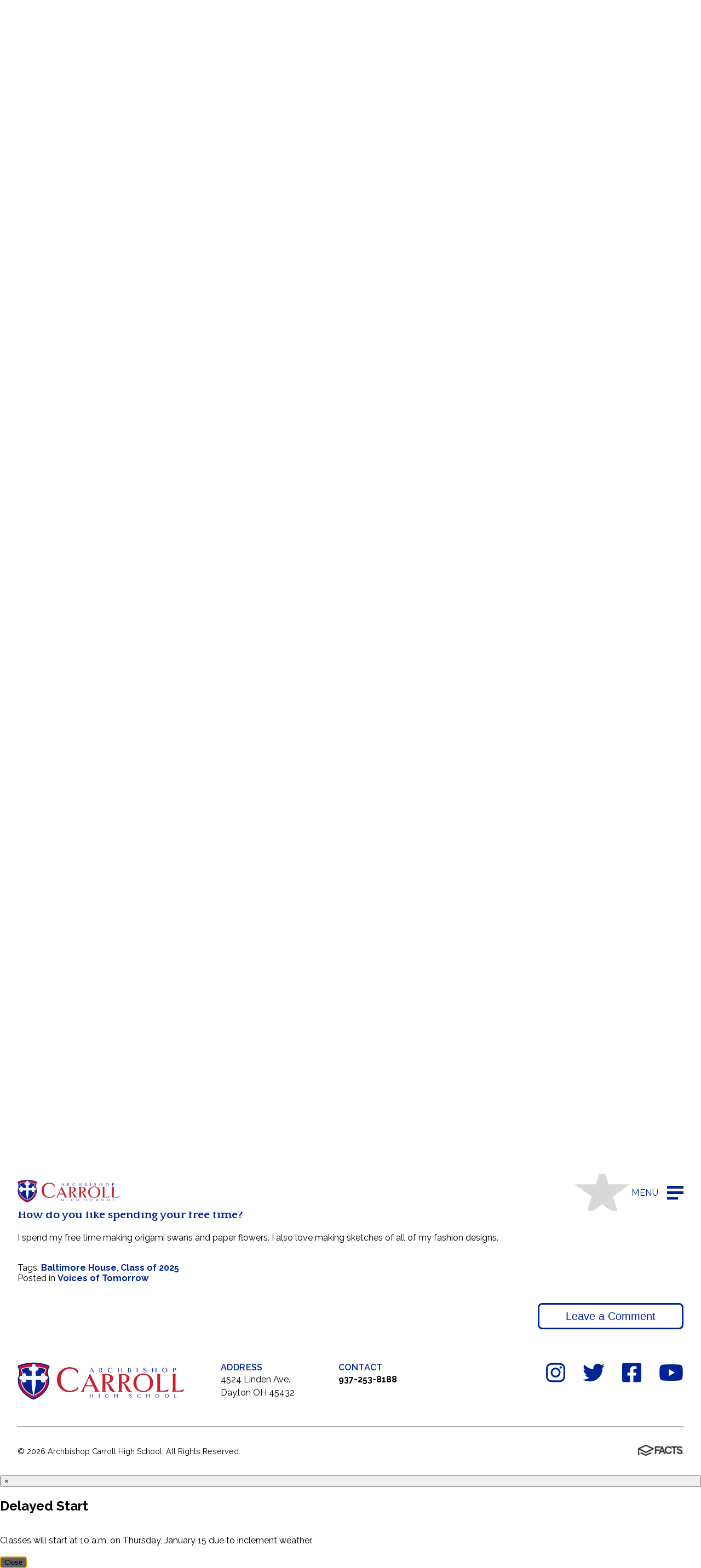

--- FILE ---
content_type: text/html;charset=UTF-8
request_url: https://www.carrollhs.org/blog/addison-linard-25-student-of-the-week-february-22-2024/
body_size: 70440
content:
<!DOCTYPE html>
<html lang="en">
<head>
<meta charset="utf-8">
<meta name="viewport" content="width=device-width,user-scalable=no,initial-scale=1.0,minimum-scale=1.0,maximum-scale=1.0">
<meta name="description" content="Archbishop&#x20;Carroll&#x20;High&#x20;School&#x20;-&#x20;Dayton,&#x20;OH" />
<meta name="robots" content="index,follow" />
<meta http-equiv="cache-control" content="max-age=172800" />

<title>Addison Linard &#x27;25&#x3a; Student of the Week February 22, 2024</title>

<link rel="shortcut icon" href="/favicon.ico" />

<link href="https://www.carrollhs.org/pro/responsive/css/global.css?v=20241007065900" rel="stylesheet" type="text/css" />  



<link href="https://www.carrollhs.org/css.css?v=8_10312025081016" rel="stylesheet" type="text/css" />


	<link href="https://www.carrollhs.org/implementation_colors.css?v=8_10312025081016" rel="stylesheet" type="text/css"  />


<link href="https://www.carrollhs.org/css_menu.css?v=8_10312025081016" rel="stylesheet" type="text/css" />




<link rel="stylesheet" href="//maxcdn.bootstrapcdn.com/font-awesome/4.3.0/css/font-awesome.min.css">
<link rel="stylesheet" href="https://www.carrollhs.org/pro/responsive/css/dis-font/styles.css?v=8_10312025081016" />


<!-- Meta Pixel Code -->
<script>
!function(f,b,e,v,n,t,s)
{if(f.fbq)return;n=f.fbq=function(){n.callMethod?
n.callMethod.apply(n,arguments):n.queue.push(arguments)};
if(!f._fbq)f._fbq=n;n.push=n;n.loaded=!0;n.version='2.0';
n.queue=[];t=b.createElement(e);t.async=!0;
t.src=v;s=b.getElementsByTagName(e)[0];
s.parentNode.insertBefore(t,s)}(window, document,'script',
'https://urldefense.com/v3/__https://connect.facebook.net/en_US/fbevents.js__;!!G2OgMis!aCWTQZTZexyOdXgw1Q60624zWBptCO8GdqsPoyHMjVj3_LJPQN8CcQ5ir5TrzO_2k_1r5omZvJIIxjM0OJK3-YnO$ ');
fbq('init', '1720272908082940');
fbq('track', 'PageView');
</script>
<noscript><img height="1" width="1" style="display:none"
src="https://urldefense.com/v3/__https://www.facebook.com/tr?id=1720272908082940&ev=PageView&noscript=1__;!!G2OgMis!aCWTQZTZexyOdXgw1Q60624zWBptCO8GdqsPoyHMjVj3_LJPQN8CcQ5ir5TrzO_2k_1r5omZvJIIxjM0OCRjCzv_$ "
/></noscript>
<!-- End Meta Pixel Code -->
<link rel="alternate" type="application/rss+xml" title="Carroll&#x20;High&#x20;School&#x20;Blog" href="https://www.carrollhs.org/pro/bulletin/rss.cfm?detailid=339528" />
<link rel="alternate" type="application/rss+xml" title="Addison Linard &#x27;25&#x3a; Student of the Week February 22, 2024" href="https://www.carrollhs.org/pro/bulletin/rss_posts.cfm?threadid=318&memberid=2791" /> 

<script type="text/javascript" src="//ajax.googleapis.com/ajax/libs/jquery/3.6.3/jquery.min.js" integrity="sha384-Ft/vb48LwsAEtgltj7o+6vtS2esTU9PCpDqcXs4OCVQFZu5BqprHtUCZ4kjK+bpE" crossorigin="anonymous"></script>



<link href="/pro/responsive/tools/includes/blog/style.css" rel="stylesheet" type="text/css" />
			
	            <meta property="og:url" content="https://www.carrollhs.org/blog/addison-linard-25-student-of-the-week-february-22-2024/" />
			                
            <meta property="og:type" content="article" />
            
	            <meta property="og:title" content="Addison Linard '25: Student of the Week February 22, 2024" />
			            
            <meta property="og:description" content="Student of the Week Addison Linard '25, Baltimore House and St. Helen School Alumna, with Mrs. Acacia MorrellAddison swam last year, but while participating in Color Guard, she was worried about taking on too much.  She helps me as a team manager, and has been a godsend as I do not have an assistant..." />
            
	            <meta property="og:image" content="https://www.carrollhs.org/cms_files/blog/blog318_2.jpg" />
            
    <!-- Global site tag (gtag.js) - Google Analytics -->
    <script async src="https://www.googletagmanager.com/gtag/js?id=G-8NNRX3NNNQ"></script>
    <script>
        window.dataLayer = window.dataLayer || [];
        function gtag(){dataLayer.push(arguments);}
        gtag('js', new Date());
        gtag('config', 'G-8NNRX3NNNQ');
    </script>

</head><body>
<!-- Meta Pixel Code -->
<script>
!function(f,b,e,v,n,t,s)
{if(f.fbq)return;n=f.fbq=function(){n.callMethod?
n.callMethod.apply(n,arguments):n.queue.push(arguments)};
if(!f._fbq)f._fbq=n;n.push=n;n.loaded=!0;n.version='2.0';
n.queue=[];t=b.createElement(e);t.async=!0;
t.src=v;s=b.getElementsByTagName(e)[0];
s.parentNode.insertBefore(t,s)}(window, document,'script',
'https://urldefense.com/v3/__https://connect.facebook.net/en_US/fbevents.js__;!!G2OgMis!aCWTQZTZexyOdXgw1Q60624zWBptCO8GdqsPoyHMjVj3_LJPQN8CcQ5ir5TrzO_2k_1r5omZvJIIxjM0OJK3-YnO$ ');
fbq('init', '1720272908082940');
fbq('track', 'PageView');
</script>
<noscript><img height="1" width="1" style="display:none"
src="https://urldefense.com/v3/__https://www.facebook.com/tr?id=1720272908082940&ev=PageView&noscript=1__;!!G2OgMis!aCWTQZTZexyOdXgw1Q60624zWBptCO8GdqsPoyHMjVj3_LJPQN8CcQ5ir5TrzO_2k_1r5omZvJIIxjM0OCRjCzv_$ "
/></noscript>
<!-- End Meta Pixel Code -->
<script>
	
	 $( document ).ready(function() {
		 $('.middle_column ').prepend("<a id='content-start'></a>")
	 });
</script>
<div id="skip-nav"><a href="#content-start">Skip Navigation</a></div>

<div id="page">


	
		<nav id="nav_slideout">
			<section class="nav_slide_row top">
				<div class="flex_wrapper">
					<div class="util_nav">
						<ul>
							
								<li>
									<a class="no_text_link" href="https://chs-oh.client.renweb.com/pwr/" target="_blank" >Facts<img src="https://www.carrollhs.org/pro/cms-logo.png" alt="School Site by FACTS"></a>
								</li>
								<li>
									<a href="https://www.carrollhs.org/about/faculty-and-staff-directory.cfm"><?xml version="1.0" encoding="UTF-8" standalone="no"?>
<!DOCTYPE svg PUBLIC "-//W3C//DTD SVG 1.1//EN" "http://www.w3.org/Graphics/SVG/1.1/DTD/svg11.dtd">
<svg width="100%" height="100%" viewBox="0 0 342 353" version="1.1" xmlns="http://www.w3.org/2000/svg" xmlns:xlink="http://www.w3.org/1999/xlink" xml:space="preserve" xmlns:serif="http://www.serif.com/" style="fill-rule:evenodd;clip-rule:evenodd;stroke-linejoin:round;stroke-miterlimit:2;">
    <g id="Layer-1" serif:id="Layer 1" transform="matrix(4.16667,0,0,4.16667,0,0)">
        <g transform="matrix(1,0,0,1,71.9404,59.3953)">
            <path d="M0,25.147L-8.38,25.147L-8.38,0L10,0L10,15.147C10,20.669 5.523,25.147 0,25.147" style="fill:rgb(35,31,32);fill-rule:nonzero;"/>
        </g>
        <g transform="matrix(-1,0,0,1,145.5,0.0014)">
            <rect x="63.56" y="29.697" width="18.38" height="25.147" style="fill:rgb(35,31,32);"/>
        </g>
        <g transform="matrix(1,0,0,1,81.9404,0.0008)">
            <path d="M0,25.147L-18.38,25.147L-18.38,0L-10,0C-4.477,0 0,4.476 0,10L0,25.147Z" style="fill:rgb(35,31,32);fill-rule:nonzero;"/>
        </g>
        <g transform="matrix(1,0,0,1,42.4799,30.0843)">
            <path d="M0,24.374C0,26.352 -1.604,27.956 -3.582,27.956L-20.775,27.956C-22.753,27.956 -24.356,26.352 -24.356,24.374L-24.356,10.198C-24.356,4.904 -20.16,0.544 -14.929,0.278C-17.416,-0.79 -19.158,-3.259 -19.158,-6.137C-19.158,-10.118 -15.824,-13.321 -11.795,-13.106C-8.329,-12.921 -5.488,-10.153 -5.22,-6.692C-4.979,-3.58 -6.782,-0.857 -9.428,0.278C-4.197,0.544 0,4.904 0,10.198L0,24.374ZM-28.153,-30.084C-36.065,-30.084 -42.48,-23.67 -42.48,-15.757L-42.48,40.131C-42.48,48.044 -36.065,54.458 -28.153,54.458L16.53,54.458L16.53,-30.084L-28.153,-30.084Z" style="fill:rgb(35,31,32);fill-rule:nonzero;"/>
        </g>
    </g>
</svg>
Staff Directory</a>
								</li>
								<li>
									<a href="https://www.carrollhs.org/current-families/lunch.cfm"><?xml version="1.0" encoding="UTF-8" standalone="no"?>
<!DOCTYPE svg PUBLIC "-//W3C//DTD SVG 1.1//EN" "http://www.w3.org/Graphics/SVG/1.1/DTD/svg11.dtd">
<svg width="100%" height="100%" viewBox="0 0 371 580" version="1.1" xmlns="http://www.w3.org/2000/svg" xmlns:xlink="http://www.w3.org/1999/xlink" xml:space="preserve" xmlns:serif="http://www.serif.com/" style="fill-rule:evenodd;clip-rule:evenodd;stroke-linejoin:round;stroke-miterlimit:2;">
    <g id="Layer-1" serif:id="Layer 1" transform="matrix(4.16667,0,0,4.16667,0,0)">
        <g transform="matrix(1,0,0,1,80.2994,139.122)">
            <path d="M0,-139.122L-13.178,-139.122C-17.911,-139.122 -21.749,-135.54 -21.749,-131.122L-21.749,-34.11L-11.522,-34.11L-11.522,-8C-11.522,-3.582 -7.685,0 -2.951,0L0,0C4.734,0 8.571,-3.582 8.571,-8L8.571,-42.11L8.571,-75.067L8.571,-131.122C8.571,-135.54 4.734,-139.122 0,-139.122" style="fill:rgb(35,31,32);fill-rule:nonzero;"/>
        </g>
        <g transform="matrix(1,0,0,1,34.5933,139.122)">
            <path d="M0,-120.72C-2.367,-120.72 -4.285,-118.929 -4.285,-116.72L-4.285,-92.54L-10.868,-92.54L-10.868,-116.72C-10.868,-118.929 -12.787,-120.72 -15.154,-120.72C-17.521,-120.72 -19.439,-118.929 -19.439,-116.72L-19.439,-92.54L-26.022,-92.54L-26.022,-116.72C-26.022,-118.929 -27.94,-120.72 -30.308,-120.72C-32.675,-120.72 -34.594,-118.929 -34.594,-116.72L-34.594,-72.041C-34.594,-67.623 -30.756,-64.041 -26.022,-64.041L-25.201,-64.041L-25.201,-8C-25.201,-3.582 -21.363,0 -16.63,0L-13.678,0C-8.944,0 -5.107,-3.582 -5.107,-8L-5.107,-64.041L-4.285,-64.041C0.448,-64.041 4.285,-67.623 4.285,-72.041L4.285,-82.291L4.285,-92.54L4.285,-116.72C4.285,-118.929 2.367,-120.72 0,-120.72" style="fill:rgb(35,31,32);fill-rule:nonzero;"/>
        </g>
    </g>
</svg>
Menus</a>
								</li>
								<li>
									<a class="translate_button" href="javascript:void(0)"><?xml version="1.0" encoding="UTF-8" standalone="no"?>
<!DOCTYPE svg PUBLIC "-//W3C//DTD SVG 1.1//EN" "http://www.w3.org/Graphics/SVG/1.1/DTD/svg11.dtd">
<svg width="100%" height="100%" viewBox="0 0 459 441" version="1.1" xmlns="http://www.w3.org/2000/svg" xmlns:xlink="http://www.w3.org/1999/xlink" xml:space="preserve" xmlns:serif="http://www.serif.com/" style="fill-rule:evenodd;clip-rule:evenodd;stroke-linejoin:round;stroke-miterlimit:2;">
    <g id="Layer-1" serif:id="Layer 1" transform="matrix(4.16667,0,0,4.16667,0,0)">
        <g transform="matrix(1,0,0,1,34.7123,95.2738)">
            <path d="M0,0L-7.115,-6.624L-7.115,-4.04L-23.549,-4.04L-17.59,4.039L-7.115,4.039L-7.115,6.624L0,0Z" style="fill:rgb(35,31,32);fill-rule:nonzero;"/>
        </g>
        <g transform="matrix(1,0,0,1,21.8276,82.7092)">
            <path d="M0,-0.245L-6.625,-7.36L-13.249,-0.245L-10.664,-0.245L-10.664,7.115L-2.585,7.115L-2.585,-0.245L0,-0.245Z" style="fill:rgb(35,31,32);fill-rule:nonzero;"/>
        </g>
        <g transform="matrix(1,0,0,1,73.6904,73.1536)">
            <path d="M0,-19.165L-0.133,-19.165C-0.791,-16.605 -1.443,-13.521 -2.234,-10.894L-5.644,0L5.708,0L2.229,-10.894C1.379,-13.586 0.658,-16.605 0,-19.165" style="fill:rgb(35,31,32);fill-rule:nonzero;"/>
        </g>
        <g transform="matrix(1,0,0,1,84.7802,13.8383)">
            <path d="M0,77.956L-4.003,65.421L-18.048,65.421L-21.853,77.956L-30.19,77.956L-16.012,33.719L-5.708,33.719L8.663,77.956L0,77.956ZM-43.764,19.881C-41.315,15.542 -40.191,11.631 -39.686,9.077L-73.206,9.077L-73.206,2.94L-52.165,2.94L-52.165,-3.197L-46.247,-3.197L-46.247,2.94L-25.206,2.94L-25.206,9.077L-33.261,9.077C-33.713,11.604 -34.708,15.481 -36.855,19.881L-43.764,19.881ZM-46.72,36.798C-47.519,36.277 -48.289,35.754 -49.008,35.227C-53.415,38.902 -59.021,42.321 -66.159,45.054L-66.159,39.152C-61.035,36.897 -56.875,34.26 -53.517,31.469C-62.299,23.082 -62.664,15.268 -62.664,15.268L-56.875,15.268C-56.875,15.268 -56.367,20.667 -49.194,27.349C-48.286,26.358 -47.47,25.364 -46.72,24.375L-46.72,36.798ZM-12.867,19.881L-12.867,-13.838L-84.78,-13.838L-84.78,58.075L-46.72,58.075L-46.72,91.794L25.193,91.794L25.193,19.881L-12.867,19.881Z" style="fill:rgb(35,31,32);fill-rule:nonzero;"/>
        </g>
    </g>
</svg>
Translate</a>
									<div class="custom_translate_content">
										<div id="google_translate_element"></div>
										<script type="text/javascript">
											function googleTranslateElementInit() {
											  new google.translate.TranslateElement({pageLanguage: 'en',includedLanguages: 'en,fr,ko,de,zh-CN,es', layout: google.translate.TranslateElement.InlineLayout.SIMPLE}, 'google_translate_element');
											}
										</script>
										<script type="text/javascript" src="//translate.google.com/translate_a/element.js?cb=googleTranslateElementInit"></script>
									</div>
								</li>
							
						</ul>
					</div>
					<div class="nav_slide_top_right">
						<div class="red_angle"></div>
						<div class="search_container">
							<button class="search_icon" type="submit" form="cse-search-box" value="Submit"><?xml version="1.0" encoding="UTF-8" standalone="no"?>
<!DOCTYPE svg PUBLIC "-//W3C//DTD SVG 1.1//EN" "http://www.w3.org/Graphics/SVG/1.1/DTD/svg11.dtd">
<svg width="100%" height="100%" viewBox="0 0 352 352" version="1.1" xmlns="http://www.w3.org/2000/svg" xmlns:xlink="http://www.w3.org/1999/xlink" xml:space="preserve" xmlns:serif="http://www.serif.com/" style="fill-rule:evenodd;clip-rule:evenodd;stroke-linejoin:round;stroke-miterlimit:2;">
    <g transform="matrix(4.16667,0,0,4.16667,217.073,119.743)">
        <g id="Layer-1" serif:id="Layer 1">
            <path d="M0,23.36C-8.49,31.85 -22.256,31.85 -30.747,23.36C-39.237,14.869 -39.237,1.103 -30.747,-7.387C-22.256,-15.878 -8.49,-15.878 0,-7.387C8.491,1.103 8.491,14.869 0,23.36M10.606,-17.994C-3.719,-32.32 -27.028,-32.32 -41.353,-17.994C-55.679,-3.668 -55.679,19.64 -41.354,33.966C-28.852,46.468 -9.508,48.056 4.736,38.737L21.679,55.68L27,50.359L32.303,45.056L27,39.753L15.364,28.117C24.7,13.871 23.115,-5.486 10.606,-17.994" style="fill:rgb(35,31,32);fill-rule:nonzero;"/>
        </g>
    </g>
</svg>
</button>
							<span class="custom_search_form">
								<form id="cse-search-box" action="/search.cfm">
									<fieldset>
										<input id="cof" name="cof" type="hidden" value="FORID:11" />
										<input type="hidden" name="ie" value="UTF-8" />
										<input type="hidden" name="sa" id="sa">
										<div class="search-field-container">
											<input name="q" id="q" type="search" class="search-field" placeholder="Search Keywords...">
										</div>
									</fieldset>
								</form>
							</span>
							<span class="search_title">Search</span>
						</div>
						<div class="nav_slide_close">
							<a href="javascript:void(0)" id="nav_close"><svg 
 xmlns="http://www.w3.org/2000/svg"
 xmlns:xlink="http://www.w3.org/1999/xlink"
 width="26px" height="26px">
<path fill-rule="evenodd"  fill="rgb(255, 255, 255)"
 d="M0.962,1.039 C1.622,0.379 2.692,0.379 3.352,1.039 L24.861,22.549 C25.521,23.209 25.521,24.279 24.861,24.939 C24.201,25.599 23.131,25.599 22.471,24.939 L0.962,3.430 C0.302,2.770 0.302,1.699 0.962,1.039 Z"/>
<path fill-rule="evenodd"  fill="rgb(255, 255, 255)"
 d="M0.962,22.549 L22.471,1.039 C23.131,0.379 24.201,0.379 24.861,1.039 C25.521,1.699 25.521,2.770 24.861,3.430 L3.352,24.939 C2.692,25.599 1.622,25.599 0.962,24.939 C0.302,24.279 0.302,23.209 0.962,22.549 Z"/>
</svg></a>
						</div>
					</div>
				</div> 
			</section> 
			<section class="nav_slide_row divider"></section>
			<section class="nav_slide_row bottom">
				<div class="flex_wrapper">
					
    <nav id="mainnav">
		<ul id="topnav" class="nav">
			
				
				<li class="level_1 nav-item nav-item2  firstdrop1 drop1_haschildren">
					<span class="nav_arrow mobile level1toggle"><?xml version="1.0" encoding="UTF-8" standalone="no"?>
<!DOCTYPE svg PUBLIC "-//W3C//DTD SVG 1.1//EN" "http://www.w3.org/Graphics/SVG/1.1/DTD/svg11.dtd">
<svg width="100%" height="100%" viewBox="0 0 154 266" version="1.1" xmlns="http://www.w3.org/2000/svg" xmlns:xlink="http://www.w3.org/1999/xlink" xml:space="preserve" xmlns:serif="http://www.serif.com/" style="fill-rule:evenodd;clip-rule:evenodd;stroke-linejoin:round;stroke-miterlimit:2;">
    <g transform="matrix(4.16667,0,0,4.16667,16.6675,-1.71208)">
        <g id="Layer-1" serif:id="Layer 1">
            <path d="M0,64.053C-1.046,64.053 -2.09,63.645 -2.875,62.834C-4.411,61.246 -4.369,58.714 -2.781,57.178L23.006,32.232L-2.781,7.286C-4.369,5.75 -4.411,3.218 -2.875,1.63C-1.337,0.042 1.194,0 2.781,1.536L31.54,29.357C32.319,30.111 32.759,31.148 32.759,32.232C32.759,33.316 32.319,34.353 31.54,35.107L2.781,62.928C2.005,63.679 1.002,64.053 0,64.053" style="fill:rgb(35,31,32);fill-rule:nonzero;"/>
        </g>
    </g>
</svg>
</span>
					<a href="/about/"  class="m2 link">About</a>
					
						<div class="drop_level2_wrapper">
							<ul>
  <li><a href="https://www.carrollhs.org/about/" class="drop1 drop1_first">Welcome from the Principal</a>
  </li>
  <li><a href="https://www.carrollhs.org/about/mission-profile.cfm" class="drop1 drop1_first">Mission Statement & School Profile</a>
  </li>
  <li><a href="https://www.carrollhs.org/about/school-history.cfm" class="drop1 drop1_first">School History</a>
  </li>
  <li><a href="https://www.carrollhs.org/about/board.cfm" class="drop1 drop1_first">Board of Limited Jurisdiction</a>
  </li>
  <li><a href="https://www.carrollhs.org/about/faculty-and-staff-directory.cfm" class="drop1 drop1_first">Faculty and Staff Directory</a>
  </li>
  <li><a href="https://www.carrollhs.org/about/military-families.cfm" class="drop1 drop1_first">Military Family Resources</a>
  </li>
  <li><a href="https://www.carrollhs.org/about/reflections.cfm" class="drop1 drop1_first">Reflections Publication</a>
  </li>
  <li><a href="https://www.carrollhs.org/about/bingo.cfm" class="drop1 drop1_first">Bingo</a>
  </li>
  <li><a href="https://www.carrollhs.org/about/protecting-our-children.cfm" class="drop1 drop1_first drop1_haschildren">Protecting our Children</a>
    <div class="drop_level2_wrapper"><ul>
      <li><a href="https://www.carrollhs.org/about/cover-19-updates.cfm" class="drop2 drop2_first drop2_last">Updates From Principal Sableski</a>
      </li>
    </ul></div>
  </li>
  <li><a href="https://www.carrollhs.org/about/non-discrimination-policy.cfm" class="drop1 drop1_first">Non Discrimination Policy</a>
  </li>
  <li><a href="https://www.carrollhs.org/about/honoring-the-class-of-2025.cfm" class="drop1 drop1_last">Honoring the Class of 2025</a>
  </li>
</ul>


						</div>
					
				</li>				
				
				
				<li class="level_1 nav-item nav-item3 drop1 drop1_haschildren">
					<span class="nav_arrow mobile level1toggle"><?xml version="1.0" encoding="UTF-8" standalone="no"?>
<!DOCTYPE svg PUBLIC "-//W3C//DTD SVG 1.1//EN" "http://www.w3.org/Graphics/SVG/1.1/DTD/svg11.dtd">
<svg width="100%" height="100%" viewBox="0 0 154 266" version="1.1" xmlns="http://www.w3.org/2000/svg" xmlns:xlink="http://www.w3.org/1999/xlink" xml:space="preserve" xmlns:serif="http://www.serif.com/" style="fill-rule:evenodd;clip-rule:evenodd;stroke-linejoin:round;stroke-miterlimit:2;">
    <g transform="matrix(4.16667,0,0,4.16667,16.6675,-1.71208)">
        <g id="Layer-1" serif:id="Layer 1">
            <path d="M0,64.053C-1.046,64.053 -2.09,63.645 -2.875,62.834C-4.411,61.246 -4.369,58.714 -2.781,57.178L23.006,32.232L-2.781,7.286C-4.369,5.75 -4.411,3.218 -2.875,1.63C-1.337,0.042 1.194,0 2.781,1.536L31.54,29.357C32.319,30.111 32.759,31.148 32.759,32.232C32.759,33.316 32.319,34.353 31.54,35.107L2.781,62.928C2.005,63.679 1.002,64.053 0,64.053" style="fill:rgb(35,31,32);fill-rule:nonzero;"/>
        </g>
    </g>
</svg>
</span>
					<a href="/ministry-and-student-life/"  class="m3 link">Ministry & Student Life</a>
					
						<div class="drop_level2_wrapper">
							<ul>
  <li><a href="https://www.carrollhs.org/ministry-and-student-life/" class="drop1 drop1_first">Welcome</a>
  </li>
  <li><a href="https://www.carrollhs.org/ministry-and-student-life/worship.cfm" class="drop1 drop1_first">Worship</a>
  </li>
  <li><a href="https://www.carrollhs.org/ministry-and-student-life/retreats.cfm" class="drop1 drop1_first">Retreats</a>
  </li>
  <li><a href="https://www.carrollhs.org/ministry-and-student-life/service.cfm" class="drop1 drop1_first">Service</a>
  </li>
  <li><a href="https://www.carrollhs.org/ministry-and-student-life/community-engagement-and-inclusion.cfm" class="drop1 drop1_first">Community Engagement and Inclusion</a>
  </li>
  <li><a href="https://www.carrollhs.org/ministry-and-student-life/house-system.cfm" class="drop1 drop1_first">House System</a>
  </li>
  <li><a href="https://www.carrollhs.org/ministry-and-student-life/student-services.cfm" class="drop1 drop1_first">Student Services</a>
  </li>
  <li><a href="https://www.carrollhs.org/ministry-and-student-life/student-clubs-organizations.cfm" class="drop1 drop1_last">Student Clubs Organizations</a>
  </li>
</ul>


						</div>
					
				</li>				
				
				
				<li class="level_1 nav-item nav-item4 drop1 drop1_haschildren">
					<span class="nav_arrow mobile level1toggle"><?xml version="1.0" encoding="UTF-8" standalone="no"?>
<!DOCTYPE svg PUBLIC "-//W3C//DTD SVG 1.1//EN" "http://www.w3.org/Graphics/SVG/1.1/DTD/svg11.dtd">
<svg width="100%" height="100%" viewBox="0 0 154 266" version="1.1" xmlns="http://www.w3.org/2000/svg" xmlns:xlink="http://www.w3.org/1999/xlink" xml:space="preserve" xmlns:serif="http://www.serif.com/" style="fill-rule:evenodd;clip-rule:evenodd;stroke-linejoin:round;stroke-miterlimit:2;">
    <g transform="matrix(4.16667,0,0,4.16667,16.6675,-1.71208)">
        <g id="Layer-1" serif:id="Layer 1">
            <path d="M0,64.053C-1.046,64.053 -2.09,63.645 -2.875,62.834C-4.411,61.246 -4.369,58.714 -2.781,57.178L23.006,32.232L-2.781,7.286C-4.369,5.75 -4.411,3.218 -2.875,1.63C-1.337,0.042 1.194,0 2.781,1.536L31.54,29.357C32.319,30.111 32.759,31.148 32.759,32.232C32.759,33.316 32.319,34.353 31.54,35.107L2.781,62.928C2.005,63.679 1.002,64.053 0,64.053" style="fill:rgb(35,31,32);fill-rule:nonzero;"/>
        </g>
    </g>
</svg>
</span>
					<a href="/academics/"  class="m4 link">Academics</a>
					
						<div class="drop_level2_wrapper">
							<ul>
  <li><a href="https://www.carrollhs.org/academics/" class="drop1 drop1_first">Welcome</a>
  </li>
  <li><a href="https://www.carrollhs.org/editoruploads/files/2026-27/2026-27%20Program%20of%20Studies%20Jan%2012.pdf" class="drop1 drop1_first">Program of Studies</a>
  </li>
  <li><a href="https://www.carrollhs.org/academics/department.cfm" class="drop1 drop1_first drop1_haschildren">Departments</a>
    <div class="drop_level2_wrapper"><ul>
      <li><a href="https://www.carrollhs.org/academics/business.cfm" class="drop2 drop2_first">Business at Carroll</a>
      </li>
      <li><a href="https://www.carrollhs.org/academics/computer-science.cfm" class="drop2">Computer Science at Carroll</a>
      </li>
      <li><a href="https://www.carrollhs.org/academics/english.cfm" class="drop2">English at Carroll</a>
      </li>
      <li><a href="https://www.carrollhs.org/academics/family-consumer-sciences.cfm" class="drop2">Family and Consumer Sciences at Carroll</a>
      </li>
      <li><a href="https://www.carrollhs.org/academics/industrial-technology.cfm" class="drop2">Industrial Technology at Carroll</a>
      </li>
      <li><a href="https://www.carrollhs.org/academics/math.cfm" class="drop2">Mathematics at Carroll</a>
      </li>
      <li><a href="https://www.carrollhs.org/academics/music.cfm" class="drop2">Music at Carroll</a>
        <div class="drop_level3_wrapper_mobile"><ul class="level3">
          <li><a href="https://www.carrollhs.org/academics/youth-band-program.cfm" class="drop3 drop3_first">Youth Band Program</a></li>
          <li><a href="https://www.carrollhs.org/academics/marching-band.cfm" class="drop3 drop3_last">Marching Patriots</a></li>
        </ul></div>
      </li>
      <li><a href="https://www.carrollhs.org/academics/physical-education-health.cfm" class="drop2">Physical Education and Health at Carroll</a>
      </li>
      <li><a href="https://www.carrollhs.org/academics/science.cfm" class="drop2">Science at Carroll</a>
      </li>
      <li><a href="https://www.carrollhs.org/academics/social-studies.cfm" class="drop2">Social Studies at Carroll</a>
      </li>
      <li><a href="https://www.carrollhs.org/academics/religion.cfm" class="drop2">Religion at Carroll</a>
      </li>
      <li><a href="https://www.carrollhs.org/academics/visual-art.cfm" class="drop2">Visual Art</a>
        <div class="drop_level3_wrapper_mobile"><ul class="level3">
          <li><a href="https://www.carrollhs.org/academics/visual-art-spring-gallery-2020.cfm" class="drop3 drop3_first drop3_last">2020 Spring Gallery</a></li>
        </ul></div>
      </li>
      <li><a href="https://www.carrollhs.org/academics/world-languages.cfm" class="drop2 drop2_last">World Languages at Carroll</a>
        <div class="drop_level3_wrapper_mobile"><ul class="level3">
          <li><a href="https://www.carrollhs.org/academics/world-language-placement-test.cfm" class="drop3 drop3_first">World Language Placement Test</a></li>
          <li><a href="https://www.carrollhs.org/academics/world-language-confirmation.cfm" class="drop3 drop3_last">World Language Placement Test Confirmation</a></li>
        </ul></div>
      </li>
    </ul></div>
  </li>
  <li><a href="https://www.carrollhs.org/academics/the-arts.cfm" class="drop1 drop1_first">The Arts</a>
  </li>
  <li><a href="https://www.carrollhs.org/academics/performing-art.cfm" class="drop1 drop1_first drop1_haschildren">Performing Art</a>
    <div class="drop_level2_wrapper"><ul>
      <li><a href="https://www.carrollhs.org/academics/performing-arts-interest-survey.cfm" class="drop2 drop2_first drop2_last">Performing Arts New Student Interest Survey</a>
      </li>
    </ul></div>
  </li>
  <li><a href="https://www.carrollhs.org/academics/stem.cfm" class="drop1 drop1_first">STEM</a>
  </li>
  <li><a href="https://www.carrollhs.org/academics/counseling.cfm" class="drop1 drop1_first">Counseling</a>
  </li>
  <li><a href="https://www.carrollhs.org/academics/college-credit-plus.cfm" class="drop1 drop1_first">College Credit Plus</a>
  </li>
  <li><a href="https://www.carrollhs.org/academics/intervention-services.cfm" class="drop1 drop1_first">Intervention Services</a>
  </li>
  <li><a href="https://www.carrollhs.org/academics/national-honor-society.cfm" class="drop1 drop1_first">National Honor Society</a>
  </li>
  <li><a href="https://www.carrollhs.org/academics/tutoring.cfm" class="drop1 drop1_first">Tutoring</a>
  </li>
  <li><a href="https://www.carrollhs.org/academics/course-scheduling.cfm" class="drop1 drop1_last">Class of 2030 Scheduling Information</a>
  </li>
</ul>


						</div>
					
				</li>				
				
				
				<li class="level_1 nav-item nav-item5 drop1 drop1_haschildren">
					<span class="nav_arrow mobile level1toggle"><?xml version="1.0" encoding="UTF-8" standalone="no"?>
<!DOCTYPE svg PUBLIC "-//W3C//DTD SVG 1.1//EN" "http://www.w3.org/Graphics/SVG/1.1/DTD/svg11.dtd">
<svg width="100%" height="100%" viewBox="0 0 154 266" version="1.1" xmlns="http://www.w3.org/2000/svg" xmlns:xlink="http://www.w3.org/1999/xlink" xml:space="preserve" xmlns:serif="http://www.serif.com/" style="fill-rule:evenodd;clip-rule:evenodd;stroke-linejoin:round;stroke-miterlimit:2;">
    <g transform="matrix(4.16667,0,0,4.16667,16.6675,-1.71208)">
        <g id="Layer-1" serif:id="Layer 1">
            <path d="M0,64.053C-1.046,64.053 -2.09,63.645 -2.875,62.834C-4.411,61.246 -4.369,58.714 -2.781,57.178L23.006,32.232L-2.781,7.286C-4.369,5.75 -4.411,3.218 -2.875,1.63C-1.337,0.042 1.194,0 2.781,1.536L31.54,29.357C32.319,30.111 32.759,31.148 32.759,32.232C32.759,33.316 32.319,34.353 31.54,35.107L2.781,62.928C2.005,63.679 1.002,64.053 0,64.053" style="fill:rgb(35,31,32);fill-rule:nonzero;"/>
        </g>
    </g>
</svg>
</span>
					<a href="https://www.carrollpatriotathletics.org/"  class="m5 link">Athletics</a>
					
						<div class="drop_level2_wrapper">
							<ul>
  <li><a href="https://www.carrollhs.org/athletics/fall-information.cfm" class="drop1 drop1_first">2025 Fall Season Information for Parents/Guardians</a>
  </li>
  <li><a href="https://www.nfhsnetwork.com/schools/0ad08b8bc9" target="_blank" class="drop1 drop1_first">Livestream Home Contests</a>
  </li>
  <li><a href="https://www.carrollhs.org/editoruploads/files/2025-26/Summer%20Mail/English/2025-26%20Patriot%20Pass%20Order%20Form.pdf" class="drop1 drop1_first">Patriot Pass Order Form</a>
  </li>
  <li><a href="https://www.carrollhs.org/athletics/student-athlete-requirements.cfm" class="drop1 drop1_first">Student-Athlete Requirements and Forms</a>
  </li>
  <li><a href="https://www.carrollhs.org/alumni/athletic-hall-of-fame.cfm" class="drop1 drop1_first">Athletic Hall of Fame</a>
  </li>
  <li><a href="http://gclc.gclsports.com/" target="_blank" class="drop1 drop1_first">GCL Co-ed</a>
  </li>
  <li><a href="https://www.carrollathleticclub.org/" target="_blank" class="drop1 drop1_first">Carroll Athletic Club</a>
  </li>
  <li><a href="https://www.carrollhs.org/athletics/youth-sports.cfm" class="drop1 drop1_last">Youth Sports</a>
  </li>
</ul>


						</div>
					
				</li>				
				
				
				<li class="level_1 nav-item nav-item6 drop1 drop1_haschildren">
					<span class="nav_arrow mobile level1toggle"><?xml version="1.0" encoding="UTF-8" standalone="no"?>
<!DOCTYPE svg PUBLIC "-//W3C//DTD SVG 1.1//EN" "http://www.w3.org/Graphics/SVG/1.1/DTD/svg11.dtd">
<svg width="100%" height="100%" viewBox="0 0 154 266" version="1.1" xmlns="http://www.w3.org/2000/svg" xmlns:xlink="http://www.w3.org/1999/xlink" xml:space="preserve" xmlns:serif="http://www.serif.com/" style="fill-rule:evenodd;clip-rule:evenodd;stroke-linejoin:round;stroke-miterlimit:2;">
    <g transform="matrix(4.16667,0,0,4.16667,16.6675,-1.71208)">
        <g id="Layer-1" serif:id="Layer 1">
            <path d="M0,64.053C-1.046,64.053 -2.09,63.645 -2.875,62.834C-4.411,61.246 -4.369,58.714 -2.781,57.178L23.006,32.232L-2.781,7.286C-4.369,5.75 -4.411,3.218 -2.875,1.63C-1.337,0.042 1.194,0 2.781,1.536L31.54,29.357C32.319,30.111 32.759,31.148 32.759,32.232C32.759,33.316 32.319,34.353 31.54,35.107L2.781,62.928C2.005,63.679 1.002,64.053 0,64.053" style="fill:rgb(35,31,32);fill-rule:nonzero;"/>
        </g>
    </g>
</svg>
</span>
					<a href="/giving/"  class="m6 link">Giving</a>
					
						<div class="drop_level2_wrapper">
							<ul>
  <li><a href="https://www.carrollhs.org/giving/" class="drop1 drop1_first">Welcome</a>
  </li>
  <li><a href="https://www.carrollhs.org/giving/givetoday.cfm" class="drop1 drop1_first">Give Today</a>
  </li>
  <li><a href="https://www.carrollhs.org/giving/carroll-patriot-fund.cfm" class="drop1 drop1_first drop1_haschildren">Carroll Patriot Fund</a>
    <div class="drop_level2_wrapper"><ul>
      <li><a href="https://www.carrollhs.org/giving/patfundeadership.cfm" class="drop2 drop2_first">Carroll Patriot Fund Leadership Team</a>
      </li>
      <li><a href="https://www.carrollhs.org/giving/donor-stories.cfm" class="drop2">Donor Stories</a>
      </li>
      <li><a href="https://www.carrollhs.org/giving/planned-giving-faqs.cfm" class="drop2">FAQs</a>
      </li>
      <li><a href="https://www.carrollhs.org/editoruploads/files/advancement/2023%20Planned%20Giving%20Form.pdf" target="_blank" class="drop2 drop2_last">Planned Giving Form</a>
      </li>
    </ul></div>
  </li>
  <li><a href="https://www.carrollhs.org/giving/corporate-partners.cfm" class="drop1 drop1_first">Corporate Partners</a>
  </li>
  <li><a href="https://www.carrollhs.org/giving/foundation-for-the-future.cfm" class="drop1 drop1_first drop1_haschildren">Foundation for the Future</a>
    <div class="drop_level2_wrapper"><ul>
      <li><a href="https://www.carrollhs.org/giving/stadium.cfm" class="drop2 drop2_first">Stadium Renovations</a>
      </li>
      <li><a href="https://www.carrollhs.org/giving/labs.cfm" class="drop2">Science Labs</a>
      </li>
      <li><a href="https://www.carrollhs.org/giving/endowment.cfm" class="drop2">Endowment</a>
      </li>
      <li><a href="https://www.carrollhs.org/giving/ways-to-give.cfm" class="drop2">Ways to Give</a>
      </li>
      <li><a href="https://www.carrollhs.org/giving/naming-opportunities.cfm" class="drop2 drop2_last">Naming Opportunities</a>
      </li>
    </ul></div>
  </li>
  <li><a href="https://www.carrollhs.org/giving/one-great-day.cfm" class="drop1 drop1_first">One Great Day of Giving</a>
  </li>
  <li><a href="https://www.carrollhs.org/giving/scholarship-granting-organizations.cfm" class="drop1 drop1_first">Scholarship Granting Organizations</a>
  </li>
  <li><a href="https://torchsociety.carrollhs.org/" target="_blank" class="drop1 drop1_last">Torch Society</a>
  </li>
</ul>


						</div>
					
				</li>				
				
				
				<li class="level_1 nav-item nav-item7 drop1 drop1_haschildren">
					<span class="nav_arrow mobile level1toggle"><?xml version="1.0" encoding="UTF-8" standalone="no"?>
<!DOCTYPE svg PUBLIC "-//W3C//DTD SVG 1.1//EN" "http://www.w3.org/Graphics/SVG/1.1/DTD/svg11.dtd">
<svg width="100%" height="100%" viewBox="0 0 154 266" version="1.1" xmlns="http://www.w3.org/2000/svg" xmlns:xlink="http://www.w3.org/1999/xlink" xml:space="preserve" xmlns:serif="http://www.serif.com/" style="fill-rule:evenodd;clip-rule:evenodd;stroke-linejoin:round;stroke-miterlimit:2;">
    <g transform="matrix(4.16667,0,0,4.16667,16.6675,-1.71208)">
        <g id="Layer-1" serif:id="Layer 1">
            <path d="M0,64.053C-1.046,64.053 -2.09,63.645 -2.875,62.834C-4.411,61.246 -4.369,58.714 -2.781,57.178L23.006,32.232L-2.781,7.286C-4.369,5.75 -4.411,3.218 -2.875,1.63C-1.337,0.042 1.194,0 2.781,1.536L31.54,29.357C32.319,30.111 32.759,31.148 32.759,32.232C32.759,33.316 32.319,34.353 31.54,35.107L2.781,62.928C2.005,63.679 1.002,64.053 0,64.053" style="fill:rgb(35,31,32);fill-rule:nonzero;"/>
        </g>
    </g>
</svg>
</span>
					<a href="/alumni/"  class="m7 link">Alumni</a>
					
						<div class="drop_level2_wrapper">
							<ul>
  <li><a href="https://www.carrollhs.org/alumni/" class="drop1 drop1_first">Welcome</a>
  </li>
  <li><a href="https://www.carrollhs.org/alumni/alumni-association.cfm" class="drop1 drop1_first drop1_haschildren">Alumni Association</a>
    <div class="drop_level2_wrapper"><ul>
      <li><a href="https://www.carrollhs.org/alumni/letter-from-the-president.cfm" class="drop2 drop2_first">Letter from the President</a>
      </li>
      <li><a href="https://www.carrollhs.org/alumni/chsaa-board.cfm" class="drop2">CHSAA Board & Representatives</a>
      </li>
      <li><a href="https://www.carrollhs.org/alumni/chsee-documents.cfm" class="drop2">CHSAA Official Documents</a>
      </li>
      <li><a href="https://www.carrollhs.org/alumni/chsaa-committees.cfm" class="drop2">CHSAA Committees</a>
      </li>
      <li><a href="https://www.carrollhs.org/alumni/chsaa-scholarships.cfm" class="drop2">CHSAA Scholarships</a>
        <div class="drop_level3_wrapper_mobile"><ul class="level3">
          <li><a href="https://www.carrollhs.org/alumni/chsaascholapp.cfm" class="drop3 drop3_first drop3_last">Alumni Association Scholarship Application Form</a></li>
        </ul></div>
      </li>
      <li><a href="https://www.carrollhs.org/alumni/pridesigns.cfm" class="drop2 drop2_last">Patriot Pride Signs</a>
      </li>
    </ul></div>
  </li>
  <li><a href="https://www.carrollhs.org/alumni/events.cfm" class="drop1 drop1_first">Events</a>
  </li>
  <li><a href="https://www.carrollhs.org/alumni/reunions.cfm" class="drop1 drop1_first">Reunions</a>
  </li>
  <li><a href="https://www.carrollhs.org/alumni/hall-of-fame-awards.cfm" class="drop1 drop1_first drop1_haschildren">Hall of Fame Awards</a>
    <div class="drop_level2_wrapper"><ul>
      <li><a href="https://www.carrollhs.org/alumni/kiosk.cfm" class="drop2 drop2_first">Wall of Fame Digital Kiosk</a>
      </li>
      <li><a href="https://www.carrollhs.org/alumni/distinguished-alumni.cfm" class="drop2">Distinguished Alumni Hall of Fame</a>
      </li>
      <li><a href="https://www.carrollhs.org/alumni/athletic-hall-of-fame.cfm" class="drop2 drop2_last">Athletic Hall of Fame</a>
      </li>
    </ul></div>
  </li>
  <li><a href="https://www.carrollhs.org/alumni/classnotes.cfm" class="drop1 drop1_first">Class Notes</a>
  </li>
  <li><a href="https://www.carrollhs.org/alumni/alumni-in-the-military.cfm" class="drop1 drop1_first">Alumni in the Military</a>
  </li>
  <li><a href="https://www.carrollhs.org/alumni/mentoring-opportunities.cfm" class="drop1 drop1_first drop1_haschildren">Career Mentoring</a>
    <div class="drop_level2_wrapper"><ul>
      <li><a href="https://www.carrollhs.org/alumni/speakers.cfm" class="drop2 drop2_first">Passing the Torch Speaker Series</a>
      </li>
      <li><a href="https://www.carrollhs.org/alumni/shadowday.cfm" class="drop2">Alumni Job Shadow Day</a>
        <div class="drop_level3_wrapper_mobile"><ul class="level3">
          <li><a href="https://www.carrollhs.org/alumni/studentapplicationmentor.cfm" class="drop3 drop3_first">Student Application to Participate</a></li>
          <li><a href="https://www.carrollhs.org/alumni/mentorapplication.cfm" class="drop3 drop3_last">Alumni Mentor Application</a></li>
        </ul></div>
      </li>
      <li><a href="https://www.carrollhs.org/alumni/intern.cfm" class="drop2 drop2_last">CHS Intern Academy</a>
      </li>
    </ul></div>
  </li>
  <li><a href="https://www.carrollhs.org/alumni/update-contact-information.cfm" class="drop1 drop1_first">Update Contact Information</a>
  </li>
  <li><a href="https://www.carrollhs.org/alumni/alumni-transcript-request.cfm" class="drop1 drop1_first">Alumni Transcript Request</a>
  </li>
  <li><a href="https://www.carrollhs.org/alumni/historic-photos.cfm" class="drop1 drop1_last">Historical Photos</a>
  </li>
</ul>


						</div>
					
				</li>				
				
				
				<li class="level_1 nav-item nav-item8 drop1 drop1_haschildren">
					<span class="nav_arrow mobile level1toggle"><?xml version="1.0" encoding="UTF-8" standalone="no"?>
<!DOCTYPE svg PUBLIC "-//W3C//DTD SVG 1.1//EN" "http://www.w3.org/Graphics/SVG/1.1/DTD/svg11.dtd">
<svg width="100%" height="100%" viewBox="0 0 154 266" version="1.1" xmlns="http://www.w3.org/2000/svg" xmlns:xlink="http://www.w3.org/1999/xlink" xml:space="preserve" xmlns:serif="http://www.serif.com/" style="fill-rule:evenodd;clip-rule:evenodd;stroke-linejoin:round;stroke-miterlimit:2;">
    <g transform="matrix(4.16667,0,0,4.16667,16.6675,-1.71208)">
        <g id="Layer-1" serif:id="Layer 1">
            <path d="M0,64.053C-1.046,64.053 -2.09,63.645 -2.875,62.834C-4.411,61.246 -4.369,58.714 -2.781,57.178L23.006,32.232L-2.781,7.286C-4.369,5.75 -4.411,3.218 -2.875,1.63C-1.337,0.042 1.194,0 2.781,1.536L31.54,29.357C32.319,30.111 32.759,31.148 32.759,32.232C32.759,33.316 32.319,34.353 31.54,35.107L2.781,62.928C2.005,63.679 1.002,64.053 0,64.053" style="fill:rgb(35,31,32);fill-rule:nonzero;"/>
        </g>
    </g>
</svg>
</span>
					<a href="/current-families/"  class="m8 link">Current Families</a>
					
						<div class="drop_level2_wrapper">
							<ul>
  <li><a href="https://www.carrollhs.org/current-families/calendar.cfm" class="drop1 drop1_first">Calendar</a>
  </li>
  <li><a href="https://wggrindersdayton.com/school-lunch-menu/" target="_blank" class="drop1 drop1_first">Lunch</a>
  </li>
  <li><a href="https://www.carrollhs.org/editoruploads/files/2025-26/School%20Supply%20List%202025-26.pdf" target="_blank" class="drop1 drop1_first">School Supply List</a>
  </li>
  <li><a href="https://chs-oh.client.renweb.com/pwr/" class="drop1 drop1_first">Family Portal/Pay Tuition</a>
  </li>
  <li><a href="https://carroll-oh.finalforms.com/" target="_blank" class="drop1 drop1_first">Required Medical Forms</a>
  </li>
  <li><a href="https://www.carrollhs.org/editoruploads/files/2025-26/Website%20Documents/2025-26%20Student%20Handbook%20Dec%2022%202025.pdf" target="_blank" class="drop1 drop1_first">Student Handbook</a>
  </li>
  <li><a href="https://student.naviance.com/carrollhs" target="_blank" class="drop1 drop1_first">Naviance Student</a>
  </li>
  <li><a href="https://www.carrollhs.org/current-families/daily-schedule.cfm" class="drop1 drop1_first">Daily Schedule</a>
  </li>
  <li><a href="https://www.carrollhs.org/current-families/uniforms.cfm" class="drop1 drop1_first">Uniforms</a>
  </li>
  <li><a href="https://www.carrollhs.org/current-families/work-permit.cfm" class="drop1 drop1_first">Student Work Permit</a>
  </li>
  <li><a href="https://www.carrollhs.org/current-families/transportation.cfm" class="drop1 drop1_first">Transportation</a>
  </li>
  <li><a href="https://carrollhs.blackboard.com" target="_blank" class="drop1 drop1_last">Blackboard</a>
  </li>
</ul>


						</div>
					
				</li>				
				
				
				<li class="level_1 nav-item nav-item9  lastdrop1 drop1_haschildren">
					<span class="nav_arrow mobile level1toggle"><?xml version="1.0" encoding="UTF-8" standalone="no"?>
<!DOCTYPE svg PUBLIC "-//W3C//DTD SVG 1.1//EN" "http://www.w3.org/Graphics/SVG/1.1/DTD/svg11.dtd">
<svg width="100%" height="100%" viewBox="0 0 154 266" version="1.1" xmlns="http://www.w3.org/2000/svg" xmlns:xlink="http://www.w3.org/1999/xlink" xml:space="preserve" xmlns:serif="http://www.serif.com/" style="fill-rule:evenodd;clip-rule:evenodd;stroke-linejoin:round;stroke-miterlimit:2;">
    <g transform="matrix(4.16667,0,0,4.16667,16.6675,-1.71208)">
        <g id="Layer-1" serif:id="Layer 1">
            <path d="M0,64.053C-1.046,64.053 -2.09,63.645 -2.875,62.834C-4.411,61.246 -4.369,58.714 -2.781,57.178L23.006,32.232L-2.781,7.286C-4.369,5.75 -4.411,3.218 -2.875,1.63C-1.337,0.042 1.194,0 2.781,1.536L31.54,29.357C32.319,30.111 32.759,31.148 32.759,32.232C32.759,33.316 32.319,34.353 31.54,35.107L2.781,62.928C2.005,63.679 1.002,64.053 0,64.053" style="fill:rgb(35,31,32);fill-rule:nonzero;"/>
        </g>
    </g>
</svg>
</span>
					<a href="/admissions/"  class="m9 link">Admissions</a>
					
						<div class="drop_level2_wrapper">
							<ul>
  <li><a href="https://www.carrollhs.org/admissions/" class="drop1 drop1_first">Welcome</a>
  </li>
  <li><a href="https://www.carrollhs.org/admissions/important-dates.cfm" class="drop1 drop1_first">Important Dates for 8th Grade Students</a>
  </li>
  <li><a href="https://www.carrollhs.org/apply/" target="_blank" class="drop1 drop1_first">Apply Online</a>
  </li>
  <li><a href="https://www.carrollhs.org/admissions/financial-aid.cfm" class="drop1 drop1_first">Financial Aid & Scholarships</a>
  </li>
  <li><a href="https://www.carrollhs.org/admissions/ohio-edchoice.cfm" class="drop1 drop1_first">Ohio EdChoice Program</a>
  </li>
  <li><a href="https://carroll-oh.finalforms.com/" target="_blank" class="drop1 drop1_first">FinalForms</a>
  </li>
  <li><a href="https://www.carrollhs.org/admissions/shadowing.cfm" class="drop1 drop1_first drop1_haschildren">Visiting Carroll</a>
    <div class="drop_level2_wrapper"><ul>
      <li><a href="https://www.carrollhs.org/admissions/shadow-confirmation.cfm" class="drop2 drop2_first drop2_last">Shadow Day Confirmation</a>
      </li>
    </ul></div>
  </li>
  <li><a href="https://www.carrollhs.org/admissions/virtual-tour.cfm" class="drop1 drop1_first">Virtual Tour</a>
  </li>
  <li><a href="https://chs-oh.client.renweb.com/oa/inquiry.cfm?memberid=13362" target="_blank" class="drop1 drop1_first">Request Information</a>
  </li>
  <li><a href="https://www.carrollhs.org/admissions/tuition.cfm" class="drop1 drop1_last drop1_haschildren">Tuition</a>
    <div class="drop_level2_wrapper"><ul>
      <li><a href="https://www.carrollhs.org/admissions/harry-w-and-margaret-moore-foundation-scholarsh.cfm" class="drop2 drop2_first">Harry W. and Margaret Moore Foundation Scholarship Application</a>
      </li>
      <li><a href="https://www.carrollhs.org/admissions/edchoice-traditional-scholarship-request.cfm" class="drop2">Ohio EdChoice Traditional Scholarship</a>
      </li>
      <li><a href="https://www.carrollhs.org/admissions/edchoice-expansion-scholarship.cfm" class="drop2 drop2_last">Ohio EdChoice Expansion Scholarship</a>
      </li>
    </ul></div>
  </li>
</ul>


						</div>
					
				</li>				
				
		</ul>            
	</nav>

				</div>
			</section> 
		</nav>
	

	
	<article id="main_sec" class="insidepage">
	
	
		<header >
			<div class="flex_wrapper">
				<div id="logo">
					<a class="main_logo" href="https://www.carrollhs.org"><img src= "/custom/images/logo.png"/></a>
					<a class="sticky_logo" href="https://www.carrollhs.org"><img src= "/custom/images/sticky_logo.png"/></a>
				</div>
				<div class="nav_button">
					<span>Menu</span><svg 
 xmlns="http://www.w3.org/2000/svg"
 xmlns:xlink="http://www.w3.org/1999/xlink"
 width="30px" height="25px">
<path fill-rule="evenodd"  fill="rgb(255, 255, 255)"
 d="M-0.000,20.000 L20.000,20.000 L20.000,25.000 L-0.000,25.000 L-0.000,20.000 Z"/>
<path fill-rule="evenodd"  fill="rgb(255, 255, 255)"
 d="M-0.000,10.000 L30.000,10.000 L30.000,15.000 L-0.000,15.000 L-0.000,10.000 Z"/>
<path fill-rule="evenodd"  fill="rgb(255, 255, 255)"
 d="M-0.000,-0.000 L30.000,-0.000 L30.000,5.000 L-0.000,5.000 L-0.000,-0.000 Z"/>
</svg>
				</div>
			</div> 
		</header>
	
		<section id="banner">
			<img src="https://www.carrollhs.org/banner54_2.jpg" alt="Page Banner Image" />
			<div class="mobile_banner" style="background-image:url(https://www.carrollhs.org/banner54_2.jpg);"></div>
			<div class="banner_content">
				
					<div class="page_title">
						<h1 >Voices Ringing Blog <span class="red_slant">/</span></h1>
					</div>
				
			</div>
			
			<article id="cta_buttons" class="inside">
				<ul>
					
						<li>
							<a href="https://www.carrollhs.org/admissions/shadowing.cfm">
								<span class="cta_icon"><?xml version="1.0" encoding="UTF-8" standalone="no"?>
<!DOCTYPE svg PUBLIC "-//W3C//DTD SVG 1.1//EN" "http://www.w3.org/Graphics/SVG/1.1/DTD/svg11.dtd">
<svg width="100%" height="100%" viewBox="0 0 349 317" version="1.1" xmlns="http://www.w3.org/2000/svg" xmlns:xlink="http://www.w3.org/1999/xlink" xml:space="preserve" xmlns:serif="http://www.serif.com/" style="fill-rule:evenodd;clip-rule:evenodd;stroke-linejoin:round;stroke-miterlimit:2;">
    <g id="Layer-1" serif:id="Layer 1" transform="matrix(4.16667,0,0,4.16667,0,0)">
        <g transform="matrix(1,0,0,1,3.7746,8.3931)">
            <path d="M0,10.169L2,18.562L74.193,18.562L76.193,10.169L38.097,-8.393L0,10.169Z" style="fill:white;fill-rule:nonzero;"/>
        </g>
        <g transform="matrix(1,0,0,1,77.9825,75.979)">
            <path d="M0,-5.973L-72.223,-5.973C-75.403,-5.973 -77.982,-3.394 -77.982,-0.213L-77.982,0L5.76,0L5.76,-0.213C5.76,-3.394 3.181,-5.973 0,-5.973" style="fill:white;fill-rule:nonzero;"/>
        </g>
        <g transform="matrix(1,0,0,1,5.9181,30.1917)">
            <path d="M0,36.538L0,36.75L71.906,36.75L71.906,36.538C71.906,33.765 69.946,31.451 67.335,30.903L67.335,3.288L67.436,3.288C69.368,3.288 70.935,1.722 70.935,-0.212L55.835,-0.212C55.835,1.722 57.402,3.288 59.335,3.288L59.435,3.288L59.435,30.778L49.048,30.778L49.048,3.288L49.147,3.288C51.08,3.288 52.646,1.722 52.646,-0.212L37.547,-0.212C37.547,1.722 39.114,3.288 41.047,3.288L41.146,3.288L41.146,30.778L30.759,30.778L30.759,3.288L30.859,3.288C32.792,3.288 34.358,1.722 34.358,-0.212L19.259,-0.212C19.259,1.722 20.826,3.288 22.759,3.288L22.858,3.288L22.858,30.778L12.472,30.778L12.472,3.288L12.571,3.288C14.504,3.288 16.071,1.722 16.071,-0.212L0.972,-0.212C0.972,1.722 2.538,3.288 4.471,3.288L4.571,3.288L4.571,30.902C1.96,31.451 0,33.765 0,36.538" style="fill:white;fill-rule:nonzero;"/>
        </g>
    </g>
</svg>
</span>
								Visit
							</a>
						</li>
						<li>
							<a href="https://www.carrollhs.org/apply">
								<span class="cta_icon"><?xml version="1.0" encoding="UTF-8" standalone="no"?>
<!DOCTYPE svg PUBLIC "-//W3C//DTD SVG 1.1//EN" "http://www.w3.org/Graphics/SVG/1.1/DTD/svg11.dtd">
<svg width="100%" height="100%" viewBox="0 0 291 339" version="1.1" xmlns="http://www.w3.org/2000/svg" xmlns:xlink="http://www.w3.org/1999/xlink" xml:space="preserve" xmlns:serif="http://www.serif.com/" style="fill-rule:evenodd;clip-rule:evenodd;stroke-linejoin:round;stroke-miterlimit:2;">
    <g id="Layer-5" serif:id="Layer 5" transform="matrix(4.16667,0,0,4.16667,0,0)">
        <g transform="matrix(1,0,0,1,49.4164,61.1528)">
            <path d="M0,-46.092C0,-44.605 -1.187,-43.399 -2.65,-43.399L-40.005,-43.399C-41.469,-43.399 -42.655,-44.605 -42.655,-46.092L-42.655,-46.394C-42.655,-47.881 -41.469,-49.087 -40.005,-49.087L-2.65,-49.087C-1.187,-49.087 0,-47.881 0,-46.394L0,-46.092ZM0,-34.618C0,-33.131 -1.187,-31.925 -2.65,-31.925L-40.005,-31.925C-41.469,-31.925 -42.655,-33.131 -42.655,-34.618L-42.655,-34.92C-42.655,-36.407 -41.469,-37.613 -40.005,-37.613L-2.65,-37.613C-1.187,-37.613 0,-36.407 0,-34.92L0,-34.618ZM-12.761,-23.145C-12.761,-21.657 -13.947,-20.452 -15.411,-20.452L-40.005,-20.452C-41.469,-20.452 -42.655,-21.657 -42.655,-23.145L-42.655,-23.446C-42.655,-24.934 -41.469,-26.139 -40.005,-26.139L-15.411,-26.139C-13.947,-26.139 -12.761,-24.934 -12.761,-23.446L-12.761,-23.145ZM-49.416,-61.153L-49.416,15.061L-12.556,15.061C-14.259,12.032 -15.237,8.532 -15.237,4.801C-15.237,-6.644 -6.074,-15.954 5.189,-15.954C5.719,-15.954 6.242,-15.927 6.762,-15.887L6.762,-61.153L-49.416,-61.153Z" style="fill:white;fill-rule:nonzero;"/>
        </g>
        <g transform="matrix(1,0,0,1,62.267,69.8729)">
            <path d="M0,-7.838L-9.566,1.883C-9.813,2.133 -10.146,2.273 -10.493,2.273C-10.842,2.273 -11.175,2.133 -11.421,1.883L-15.323,-2.083C-15.835,-2.603 -15.835,-3.446 -15.323,-3.966C-14.812,-4.486 -13.981,-4.486 -13.47,-3.966L-10.493,-0.942L-1.854,-9.721C-1.342,-10.242 -0.513,-10.242 0,-9.721C0.512,-9.201 0.512,-8.358 0,-7.838M-7.662,-19.289C-16.016,-19.289 -22.788,-12.408 -22.788,-3.919C-22.788,4.57 -16.016,11.451 -7.662,11.451C0.692,11.451 7.465,4.57 7.465,-3.919C7.465,-12.408 0.692,-19.289 -7.662,-19.289" style="fill:white;fill-rule:nonzero;"/>
        </g>
    </g>
</svg>
</span>
								Apply
							</a>
						</li>
						<li>
							<a href="https://www.carrollhs.org/giving/givetoday.cfm">
								<span class="cta_icon"><?xml version="1.0" encoding="UTF-8" standalone="no"?>
<!DOCTYPE svg PUBLIC "-//W3C//DTD SVG 1.1//EN" "http://www.w3.org/Graphics/SVG/1.1/DTD/svg11.dtd">
<svg width="100%" height="100%" viewBox="0 0 200 376" version="1.1" xmlns="http://www.w3.org/2000/svg" xmlns:xlink="http://www.w3.org/1999/xlink" xml:space="preserve" xmlns:serif="http://www.serif.com/" style="fill-rule:evenodd;clip-rule:evenodd;stroke-linejoin:round;stroke-miterlimit:2;">
    <g transform="matrix(4.16667,0,0,4.16667,132.557,119.118)">
        <g id="Layer-2" serif:id="Layer 2">
            <path d="M0,32.896C0,30.404 -0.601,28.471 -1.8,27.098C-2.998,25.725 -5.128,24.376 -8.189,23.051C-15.637,20.085 -21.056,17.08 -24.448,14.035C-27.84,10.99 -29.534,6.517 -29.534,0.616C-29.534,-4.716 -27.737,-9.111 -24.139,-12.566C-20.543,-16.022 -15.745,-18.033 -9.751,-18.601L-9.751,-28.588L-2.224,-28.588L-2.224,-18.412C3.455,-17.59 7.952,-15.256 11.266,-11.406C14.579,-7.556 16.187,-2.65 16.093,3.314L15.997,3.55L0.33,3.55C0.33,0.112 -0.331,-2.452 -1.656,-4.141C-2.983,-5.829 -4.75,-6.673 -6.958,-6.673C-9.199,-6.673 -10.854,-5.979 -11.927,-4.591C-13.002,-3.202 -13.537,-1.435 -13.537,0.711C-13.537,2.888 -12.961,4.655 -11.81,6.012C-10.658,7.369 -8.505,8.741 -5.348,10.129C1.971,13.253 7.352,16.37 10.791,19.478C14.23,22.586 15.951,27.027 15.951,32.802C15.951,38.292 14.224,42.71 10.767,46.054C7.312,49.399 2.667,51.371 -3.172,51.971L-3.172,61.484L-10.698,61.484L-10.698,51.923C-16.82,51.324 -21.9,49.186 -25.938,45.509C-29.979,41.835 -31.935,36.446 -31.808,29.347L-31.664,29.062L-16.094,29.062C-16.094,32.976 -15.24,35.791 -13.537,37.511C-11.834,39.23 -9.625,40.09 -6.91,40.09C-4.639,40.09 -2.92,39.427 -1.752,38.103C-0.583,36.777 0,35.042 0,32.896" style="fill:white;fill-rule:nonzero;"/>
        </g>
    </g>
</svg>
</span>
								Give
							</a>
						</li>
					
				</ul>
			</article>
			
		</section>
	
		<div id="breadcrumbs">
			
					<a href="https://www.carrollhs.org" class="breadcrumb_home">Home</a>
				 
					<span class="breadcrumb_divide">/</span>
					
					<a href="https://www.carrollhs.org/blog/" class="breadcrumb_level_3">Blog</a>
				
		</div>
	

	<section id="main_container" class="full ">
	<div class="wrapper">

<div class="middle_column">
<div class="detail_padding detail_blog" id="tool_339528"><a name="detailid_339528"></a>
<h3 class="toolhead">Voices Ringing</h3>

            
            <div id="blog">
                
                <p><a href="https://www.carrollhs.org/blog/index.cfm?month=&year=&categoryid=&tag="><span class="fa fa-chevron-left"></span> Back</a></p>
    
                <div class="per_blog_post per_blog_post_first per_blog_post_last">
                    <h3>Addison Linard &#x27;25&#x3a; Student of the Week February 22, 2024</h3>
                    <div class="blogdate">February 21, 2024</div>
                    <div class="blogauthor">By Archbishop Carroll High School</div>
                    
                    <div class="blogtext">
                        
                                <div class="blog_photo"><img src="https://www.carrollhs.org/cms_files/blog/blog318_2.jpg" alt="" /></div>
                            <h3>Student of the Week Addison Linard '25, Baltimore House and St. Helen School Alumna, with Mrs. Acacia Morrell</h3><blockquote><p>Addison swam last year, but while participating in Color Guard, she was worried about taking on too much. &nbsp;She helps me as a team manager, and has been a godsend as I do not have an assistant coach. &nbsp;Addison recently told me she is now the Assistant Stage Manager for the musical this spring, too. Addison has done all this with grace even while she has faced some adversity in her life.</p><p>-Mrs. Acacia Morrell</p></blockquote><h4>Favorite Restaurant:</h4><p>Olive Garden</p><h4>Favorite Movie:</h4><p>Lilo and Stitch</p><h4>Who would play you in a movie?</h4><p>Debbie Harry from Blondie</p><h4>Place you'd love to travel:</h4><p>Paris</p><h4>What activities do you participate in?</h4><p>I am a part of the Color Guard, the Prop Manager and Assistant Stage Manager for the musical, and I the student helper for Mrs. Morrell on the Swim Team.</p><h4>What's your favorite part of being a student at Carroll?</h4><p>The welcoming community and all the friends that I’ve made through my years here. I also love the inclusivity and leadership roles available to the students.</p><h4>What should school “do” for you?</h4><p>I think that school should teach us how to form life-long skills and friendships. We learn all the basic courses like math and science, but we also learn how to cook and manage our finances. I’ve learned how to form friendships that will last, and the friends that I’ve made have made the biggest impact on my life.</p><h4>What’s a lesson you learned when you overcame a difficult obstacle?</h4><p>Don’t keep doing something that you don’t absolutely love. I was on a swim team from a young age until last year, and leaving it was so amazing for my mental health. I am so excited to continue as part of the swim team as a leader while also being able to have a leadership role in the musical and be in the color guard.</p><h4>What’s your biggest dream in life?</h4><p>I want to have a future where I’m a famous fashion designer whose designs are shown and admired all around the world.</p><h4>How do you like spending your free time?</h4><p>I spend my free time making origami swans and paper flowers. I also love making sketches of all of my fashion designs.</p>
                    </div>
                    
                        <div class="blogtags">
                            Tags:
                            
                                <a href="https://www.carrollhs.org/blog/index.cfm?tag=Baltimore+House">Baltimore House</a>, 
                                <a href="https://www.carrollhs.org/blog/index.cfm?tag=Class+of+2025">Class of 2025</a> 
                        </div>
                    
                        <div class="blogcategories">
                            Posted in
                            
                                <a href="https://www.carrollhs.org/blog/index.cfm?categoryid=4">Voices of Tomorrow</a> 
                        </div>
                    
                            <div class="leavecomment">
                                
                                    <button type="button" class="color-button" onclick="location.href='https://www.carrollhs.org/blog/index.cfm?threadid=318&newmsg=1#detailid_339528';">Leave a Comment</button>
                                
                            </div>
                            
                </div>
            </div>
	    
</div>
</div>

</div>
</section>


<footer>
	<div class="wrapper">
		<section class="footer_top">
			<div class="footer_left">
				<div id="footer_logo">
					<img src= "/custom/images/footer_logo.png"/>
				</div>
				<div class="address_info">
					<address>
						<span class="address_title">Address</span>
						<span class="address_line">4524 Linden Ave.</span> <span class="address_line">Dayton OH 45432</span> 
					</address>
					<address>
						<span class="address_title">Contact</span>
						<span class="address_line"><a class="contact_link" href="tel:937-253-8188">937-253-8188</a></span> 
					</address>
				</div>
			</div> 
			<div class="footer_right">
				<article id="social">
					<ul>
						<li><a href="https://www.instagram.com/carrollpatriots/" target="_blank"><svg xmlns="http://www.w3.org/2000/svg" viewBox="0 0 448 512"><path d="M224.1 141c-63.6 0-114.9 51.3-114.9 114.9s51.3 114.9 114.9 114.9S339 319.5 339 255.9 287.7 141 224.1 141zm0 189.6c-41.1 0-74.7-33.5-74.7-74.7s33.5-74.7 74.7-74.7 74.7 33.5 74.7 74.7-33.6 74.7-74.7 74.7zm146.4-194.3c0 14.9-12 26.8-26.8 26.8-14.9 0-26.8-12-26.8-26.8s12-26.8 26.8-26.8 26.8 12 26.8 26.8zm76.1 27.2c-1.7-35.9-9.9-67.7-36.2-93.9-26.2-26.2-58-34.4-93.9-36.2-37-2.1-147.9-2.1-184.9 0-35.8 1.7-67.6 9.9-93.9 36.1s-34.4 58-36.2 93.9c-2.1 37-2.1 147.9 0 184.9 1.7 35.9 9.9 67.7 36.2 93.9s58 34.4 93.9 36.2c37 2.1 147.9 2.1 184.9 0 35.9-1.7 67.7-9.9 93.9-36.2 26.2-26.2 34.4-58 36.2-93.9 2.1-37 2.1-147.8 0-184.8zM398.8 388c-7.8 19.6-22.9 34.7-42.6 42.6-29.5 11.7-99.5 9-132.1 9s-102.7 2.6-132.1-9c-19.6-7.8-34.7-22.9-42.6-42.6-11.7-29.5-9-99.5-9-132.1s-2.6-102.7 9-132.1c7.8-19.6 22.9-34.7 42.6-42.6 29.5-11.7 99.5-9 132.1-9s102.7-2.6 132.1 9c19.6 7.8 34.7 22.9 42.6 42.6 11.7 29.5 9 99.5 9 132.1s2.7 102.7-9 132.1z"/></svg></a></li> <li><a href="https://twitter.com/carrollpatriots" target="_blank"><svg xmlns="http://www.w3.org/2000/svg" viewBox="0 0 512 512"><path d="M459.37 151.716c.325 4.548.325 9.097.325 13.645 0 138.72-105.583 298.558-298.558 298.558-59.452 0-114.68-17.219-161.137-47.106 8.447.974 16.568 1.299 25.34 1.299 49.055 0 94.213-16.568 130.274-44.832-46.132-.975-84.792-31.188-98.112-72.772 6.498.974 12.995 1.624 19.818 1.624 9.421 0 18.843-1.3 27.614-3.573-48.081-9.747-84.143-51.98-84.143-102.985v-1.299c13.969 7.797 30.214 12.67 47.431 13.319-28.264-18.843-46.781-51.005-46.781-87.391 0-19.492 5.197-37.36 14.294-52.954 51.655 63.675 129.3 105.258 216.365 109.807-1.624-7.797-2.599-15.918-2.599-24.04 0-57.828 46.782-104.934 104.934-104.934 30.213 0 57.502 12.67 76.67 33.137 23.715-4.548 46.456-13.32 66.599-25.34-7.798 24.366-24.366 44.833-46.132 57.827 21.117-2.273 41.584-8.122 60.426-16.243-14.292 20.791-32.161 39.308-52.628 54.253z"/></svg></a></li> <li><a href="https://www.facebook.com/CarrollHighSchool/" target="_blank"><svg xmlns="http://www.w3.org/2000/svg" viewBox="0 0 448 512"><path d="M400 32H48A48 48 0 0 0 0 80v352a48 48 0 0 0 48 48h137.25V327.69h-63V256h63v-54.64c0-62.15 37-96.48 93.67-96.48 27.14 0 55.52 4.84 55.52 4.84v61h-31.27c-30.81 0-40.42 19.12-40.42 38.73V256h68.78l-11 71.69h-57.78V480H400a48 48 0 0 0 48-48V80a48 48 0 0 0-48-48z"/></svg></a></li> <li><a href="https://www.youtube.com/channel/UCovRnpi_Orv7wvpFvi264VA" target="_blank"><svg xmlns="http://www.w3.org/2000/svg" viewBox="0 0 576 512"><path d="M549.655 124.083c-6.281-23.65-24.787-42.276-48.284-48.597C458.781 64 288 64 288 64S117.22 64 74.629 75.486c-23.497 6.322-42.003 24.947-48.284 48.597-11.412 42.867-11.412 132.305-11.412 132.305s0 89.438 11.412 132.305c6.281 23.65 24.787 41.5 48.284 47.821C117.22 448 288 448 288 448s170.78 0 213.371-11.486c23.497-6.321 42.003-24.171 48.284-47.821 11.412-42.867 11.412-132.305 11.412-132.305s0-89.438-11.412-132.305zm-317.51 213.508V175.185l142.739 81.205-142.739 81.201z"/></svg></a></li> 
						
					</ul>
				</article>
			</div> 
		</section>
		<section class="footer_bottom">
			<article class="copyright">
				<p>&copy; 2026 Archbishop Carroll High School. All Rights Reserved.</p>
			</article>
			
				<a class="credt_logo" href="https://factsmgt.com/products/education-technology/website-services/" target="_blank"><img src="https://www.carrollhs.org/pro/cms_logo_dk.png" alt="FACTS Website Services" /></a>
			
		</section>
	</div>
</footer>

		
</article> 
</div> 


    <script type="text/javascript" src="/pro/js/view.js?v=1"></script>

<script src="https://www.carrollhs.org/custom/js/custom.js?d=20230907"></script>

<script>
	// move breadcrumbs to middle column
	var breadcrumbs = $("#breadcrumbs");
	$(".middle_column").prepend(breadcrumbs);
	
	// move page catecory to inside nav
	var pagecat = $(".page_cat");
	$(pagecat).unwrap();
	$("#inside_nav").prepend(pagecat);
	
	// INSIDE NAV
	// add arrows for nav items with sub nav
	$("#menu ul li").each(function(){
		if ( $(this).children("ul").length ){
			$(this).addClass("menu_slide");
			$(this).append('<a class="subnav_arrow" href="javascript:void(0)"><img src="/custom/images/inside_nav_arrow.svg" alt="Go to Level 2 Links"></a>');
		}
	});
	
	// add back item to sub nav
	$("#menu").children("ul").children("li").children("ul").addClass('level2');
	$("#menu").children("ul").children("li").children("ul").prepend('<li><a class="subnav_back" href="javascript:void(0)"><img src="/custom/images/inside_nav_arrow.svg" alt="Back to Level 1 Links"> Back</a></li>');
	
	$("#menu").children("ul").children("li").children("ul").children("li").children("ul").addClass('level3');
	$("#menu").children("ul").children("li").children("ul").children("li").children("ul").prepend('<li><a class="subnav_back2" href="javascript:void(0)"><img src="/custom/images/inside_nav_arrow.svg" alt="Back to Level 1 Links"> Back</a></li>');
	
	// add back item to sub nav
	$("#mobile_inside_nav #menu").children("ul").children("li").children("ul").addClass('level2');
	$("#mobile_inside_nav #menu").children("ul").children("li").children("ul").prepend('<li><a class="subnav_back" href="javascript:void(0)"><img src="/custom/images/inside_nav_arrow.svg" alt="Back to Level 1 Links"> Back</a></li>');
	
	$("#mobile_inside_nav #menu").children("ul").children("li").children("ul").children("li").children("ul").addClass('level3');
	$("#mobile_inside_nav #menu").children("ul").children("li").children("ul").children("li").children("ul").prepend('<li><a class="subnav_back2" href="javascript:void(0)"><img src="/custom/images/inside_nav_arrow.svg" alt="Back to Level 1 Links"> Back</a></li>');
		
		// move to sub nav on click
		$("#menu ul li .subnav_arrow").click(function(){
			$("#menu ul").addClass("active");
			var menuheight = $("#menu ul.level2").outerHeight() + 10;
			$("#menu").css({"height": menuheight + "px"});
		});
		
		$("#menu ul li ul li .subnav_arrow").click(function(){
			$("#menu ul").addClass("slide2");
			var menuheight = $("#menu ul.level3").outerHeight()  + 10;
			$("#menu").css({"height": menuheight + "px"});
		});
		
		// move back to top nav on click
		$(".subnav_back").click(function(){
			$("#menu ul").removeClass("active");
			var menuheight = $("#menu").children("ul").outerHeight()  + 10;
			$("#menu").css({"height": menuheight + "px"});
		});
		
		$(".subnav_back2").click(function(){
			$("#menu ul").removeClass("slide2");
			var menuheight = $("#menu ul.level2").outerHeight() + 10;
			$("#menu").css({"height": menuheight + "px"});
		});
		
		if ( $('#menu ul ul.level2').length ){
			$("#menu ul").addClass("active");
			var menuheight = $("#menu ul.level2").outerHeight() + 10;
			$("#menu").css({"height": menuheight + "px"});
		}
		
		if ( $('#menu ul ul ul.level3').length ){
			$("#menu ul").addClass("slide2");
			var menuheight = $("#menu ul.level3").outerHeight()  + 10;
			$("#menu").css({"height": menuheight + "px"});
		}
		
		
		// MOBILE INSIDE NAV VERSION
		// move to sub nav on click
		$("#mobile_inside_nav #menu ul li .subnav_arrow").click(function(){
			$("#mobile_inside_nav #menu ul").addClass("active");
			var menuheight = $("#mobile_inside_nav #menu ul.level2").outerHeight() + 10;
			$("#mobile_inside_nav #menu").css({"height": menuheight + "px"});
		});
		
		$("#mobile_inside_nav #menu ul li ul li .subnav_arrow").click(function(){
			$("#mobile_inside_nav #menu ul").addClass("slide2");
			var menuheight = $("#mobile_inside_nav #menu ul.level3").outerHeight()  + 10;
			$("#mobile_inside_nav #menu").css({"height": menuheight + "px"});
		});
		
		// move back to top nav on click
		$(".subnav_back").click(function(){
			$("#mobile_inside_nav #menu ul").removeClass("active");
			var menuheight = $("#mobile_inside_nav #menu").children("ul").outerHeight()  + 10;
			$("#mobile_inside_nav #menu").css({"height": menuheight + "px"});
		});
		
		$(".subnav_back2").click(function(){
			$("#mobile_inside_nav #menu ul").removeClass("slide2");
			var menuheight = $("#mobile_inside_nav #menu ul.level2").outerHeight() + 10;
			$("#mobile_inside_nav #menu").css({"height": menuheight + "px"});
		});
		
	//check if right content has image first
	$(".right_content").each(function(){
		if( $(this).children().first().is("img") && $(this).parent().children("h3.toolhead").length ){
			$(this).addClass("right_img_top");
		}
		if( $(this).children("p").first().children().first().is("img") && $(this).parent().children("h3.toolhead").length){
			$(this).addClass("right_img_top");
		}
	});
	
	// right tool head
	$(".right_column h3.toolhead").after('<img class="tool_img" src="/custom/images/right_toolhead_bottom.png" alt="Right Tool Head Wave">');
	
	// custom buttons
	$(".detail_padding").children().children("#button").unwrap();
	
	$(".detail_padding").each(function(){
		$(this).children("#button").wrapAll('<div id="custom_buttons_container"></div>');
	});
	
	// wrap middle col toolhead
	$(".middle_column").find("h3.toolhead").wrap('<div class="toolhead_wrapper"></div>');
	
	// no banner page top padding
	$(window).bind("load", function() {
		if ( $("header").hasClass("no_banner") ) {
			var headerheight = $("header").outerHeight();
			$("#no_banner").css({"margin-top": headerheight + "px"});
		}
	});
	
	$(window).resize(function(){
		if ( $("header").hasClass("no_banner") ) {
			var headerheight = $("header").outerHeight();
			$("#no_banner").css({"margin-top": headerheight + "px"});
		}
	});
	
</script>



			
			<script src="https://www.carrollhs.org/pro/js/sweetalert2/sweetalert2.all.min.js"></script>
			
			
			<link rel="stylesheet" type="text/css" href="https://www.carrollhs.org/pro/js/sweetalert2/sweetalert2.min.css">
			
			<link rel="stylesheet" type="text/css" href="https://www.carrollhs.org/pro/css/sweetalert_custom.css?v=1">
			
		<script>
			
			function popAlert() {
				
				document.getElementById('pop_alert').style.display = "none";
				/*use the swal function to load the sweetalert*/
				Swal.fire({
					title: "Delayed Start",  //uses a header tag in popup box, required parameter but leave blank
					html: "<p>Classes will start at 10 a.m. on Thursday, January 15 due to inclement weather.</p>",  //this is the html from the editor, EncodeForJavascript()?					
					showCloseButton: true,
					confirmButtonColor: "#5E6061",  //this is the button of the ok button
					confirmButtonText: "Close",
					// showConfirmButton: false,
					// allowOutsideClick: true,
					allowEscapeKey: true,
					customClass: 'sitewide-alert'
				}).then((result => {  //this function executes after the ok button is pressed
					if(result.isConfirmed) {
						//if ok button pressed show the alert button
						document.getElementById('pop_alert').style.display = "block";					
					}
				}));
				// add close button and bind close event, if button does not exist
				if($('button.close', '.sweet-alert').length === 0) {
					$('.sweet-alert')
						.prepend($('<button/>', {
							type: 'button',
							class: 'close',
							'aria-label': 'Close'
						}).append($('<span/>', {'aria-hidden': 'true'}).html('&times;')))
						.find($('button.close'))
						.click(function() { sweetAlert.close() })
					;
				}
			}
		</script>
		<div id="pop_alert" onclick="popAlert()">Delayed Start</div>	

		<script>
			
			
				popAlert();
				
			
		</script>
	
<!-- Meta Pixel Code -->
<script>
!function(f,b,e,v,n,t,s)
{if(f.fbq)return;n=f.fbq=function(){n.callMethod?
n.callMethod.apply(n,arguments):n.queue.push(arguments)};
if(!f._fbq)f._fbq=n;n.push=n;n.loaded=!0;n.version='2.0';
n.queue=[];t=b.createElement(e);t.async=!0;
t.src=v;s=b.getElementsByTagName(e)[0];
s.parentNode.insertBefore(t,s)}(window, document,'script',
'https://urldefense.com/v3/__https://connect.facebook.net/en_US/fbevents.js__;!!G2OgMis!aCWTQZTZexyOdXgw1Q60624zWBptCO8GdqsPoyHMjVj3_LJPQN8CcQ5ir5TrzO_2k_1r5omZvJIIxjM0OJK3-YnO$ ');
fbq('init', '1720272908082940');
fbq('track', 'PageView');
</script>
<noscript><img height="1" width="1" style="display:none"
src="https://urldefense.com/v3/__https://www.facebook.com/tr?id=1720272908082940&ev=PageView&noscript=1__;!!G2OgMis!aCWTQZTZexyOdXgw1Q60624zWBptCO8GdqsPoyHMjVj3_LJPQN8CcQ5ir5TrzO_2k_1r5omZvJIIxjM0OCRjCzv_$ "
/></noscript>
<!-- End Meta Pixel Code -->
</body>
</html>


--- FILE ---
content_type: text/css
request_url: https://www.carrollhs.org/css.css?v=8_10312025081016
body_size: 45171
content:
/*** CSS for Carroll High School | Knecht Custom ****/

/*** Fonts ****/
@import url('https://fonts.googleapis.com/css?family=Quattrocento:400,700|Raleway:400,500,600,700&display=swap');

/*

paragraph font:
---------------------------------------------
font-family: 'Raleway', sans-serif;

fancy font:
---------------------------------------------
font-family: 'Quattrocento', serif;

*/

html, body{ margin: 0; padding: 0; font-size: 18px; color: #000; font-family: 'Raleway', sans-serif; }

/* SM 3.0 CSS */
.tool_content, #inside_nav { font-family: 'Raleway', sans-serif;}
h3.toolhead{ clear: both;}
#right_within h3.toolhead{ margin: auto 0;}
#pb_canvas_right{ background: #f5f5f5;}
#sm3_body footer{ background: none !important; border: none !important;}
#sm3_body .page_heading_row h1{ font-family: inherit; text-transform: none;}
#sm3_body #page:before{ display: none !important;}

/** GENERAL **/
.flex_wrapper{ display: flex; margin: 0 auto; max-width: 95%;}

.wrapper{ width: 95%; margin: 0 auto;}

#page{ /* border-top: solid #e12d2c 10px; */ overflow: hidden; position: relative;}
#page:before{ height: 10px; width: 100%; content: ""; position: absolute; top: 0; left: 0; background: #e12d2c; z-index: 9998;}

p{ font-size: 1rem; line-height: 167%;}
a{ text-decoration: none; color: #002395; font-weight: 700;}

.insidepage div:focus{ outline: none !important;}

.insidepage ul, .insidepage ol{ line-height: 167%;}

.insidepage h1, .insidepage h2, .insidepage h3, .insidepage h4, .insidepage h5, .insidepage h6{ margin: 0; padding: 0;}

.insidepage h1{ font-size: 3.33rem; font-family: 'Quattrocento', serif; font-weight: 400; line-height: 133%;}
.insidepage h2{ font-size: 2.33rem; font-family: 'Quattrocento', serif; font-weight: 400; line-height: 148%; color: #002395;}
.insidepage h3{ font-size: 1.7778rem; font-weight: 600; color: #000; letter-spacing: 0.025em; line-height: 131%;}
.insidepage h4{ font-size: 1.33rem; font-family: 'Quattrocento', serif; font-weight: 700; line-height: 125%; color: #002395; }
.insidepage h5, .tool_headline1{ font-size: 1rem; font-weight: 700; color: #001a6d; line-height: 167%; letter-spacing: 0.025em;}
.insidepage h6, .tool_headline2{ font-size: 1rem; font-weight: 700; color: #000; line-height: 167%; letter-spacing: 0.025em;}

.button{ color: #002395; border: solid 2px; box-sizing: border-box; font-size: 1rem; font-weight: 600; text-transform: uppercase; letter-spacing: 0.025em; padding: 0.75rem; border-radius: 50px; position: relative; display: inline-block;}
.button:hover{ border-color: rgba(255,255,255,0) !important;}
.button:hover:after{ content: ""; background: #002395; height: 2px; width: 30px; bottom: 0; left: 50%; transform: translateX(-50%); position: absolute;}

#custom_buttons_container{ margin: 0; padding: 0; list-style: none; display: flex; justify-content: space-between; position: relative; z-index: 2;}
#button{ /* width: calc(33.3333% - 1rem);  */margin-right: 1rem;}
#button:last-child{ margin-right: 0;}
#button{ color: #fff; font-size: 1.33rem; font-weight: 600; letter-spacing: 0.025em; padding: 1.5rem; border-radius: 50px; overflow: hidden; background-image: url(custom/images/cta_button_bg.jpg); background-size: cover; background-position: center; text-transform: uppercase; display: block; text-align: center;}
#button:hover{ background-image: url(custom/images/cta_button_bg_hover.jpg);}

.right_column #button{ width: calc(100% - 4rem); margin-right: 0; margin: 1rem 0;}

blockquote{ border: solid 2px #b3b3b3; border-radius: 7px; box-sizing: border-box; font-size: 1.33rem; line-height: 142%; font-style: italic; color: #000; text-align: center; width: 100%; position: relative;}
blockquote *{  font-size: 1.33rem; line-height: 142%; font-style: italic; color: #000; text-align: center; }
blockquote em{ text-transform: uppercase; color: #001a6d; letter-spacing: 0.025em; font-size: 1rem; display: block; margin: 2rem 0 0 0; font-style: normal; font-weight: bold;}
blockquote:before{ content:""; display: block; text-align: center; background-image: url(custom/images/quote.svg); background-repeat: no-repeat; background-size: 36px 28px; background-position: center; height: 28px; margin-bottom: 2rem;}

blockquote *:last-child{ margin-bottom: 0; padding-bottom: 0;}

.middle_column blockquote{ float: right; margin: 1rem 0 1rem 6rem; max-width: 378px; padding: 3.33rem 2rem;}
.right_column blockquote{ margin: 2rem 0; padding: 1.5rem;}

/** TOP NAV BUTTON AND NAV SLIDE OUT **/

.nav_button{ display: flex; align-items: center;}
.nav_button span{ color: #fff; font-size: 1rem; text-transform: uppercase; letter-spacing: 0.025em; margin-right: 1rem;}

#nav_slideout{ position: fixed; right: 0; top: 0; width: 70%; transform: translateX(100%); z-index: 9991; background-color: rgba(0,35,149,0.9); background-image: url(custom/images/nav_slide_bg.png); background-repeat: no-repeat; background-position: right; background-size: auto 100%; border-bottom: solid #fff 5px; transition:all 0.3s; -webkit-transition: all 0.3s; -ms-transition: all 0.3s;}
#nav_slideout.active{ transform: translateX(0%);}

/* #nav_slideout svg{ width: 25px; height: auto; vertical-align: middle;} */

.nav_slide_close{ opacity: 0.5;}

.nav_slide_row{ padding: 2rem 0 2rem 0;}
.nav_slide_row.top{ padding-top: calc(2rem + 10px);}
.nav_slide_row.divider{background: #001a6d; display: block; height: 2px; margin: 0 auto; width: 95%; padding: 0;}

.nav_slide_row .flex_wrapper{ justify-content: space-between;}

.util_nav ul{ margin: 0; padding: 0; list-style: none; display: flex; align-items: center;}
.util_nav ul li{ position: relative; margin: 0 1rem;}
.util_nav ul li:first-child{ margin-left: 0;}
.ulti_nav ul li:last-child{ margin-right: 0;}
.util_nav ul li a{ color: #fff; font-size: 1rem; text-transform: uppercase; letter-spacing: 0.025em; }
.util_nav ul li a svg{ height: 20px; width: auto; fill: #fff !important; vertical-align: middle; margin-right: 5px;}
.util_nav ul li a img{ vertical-align: top; max-height: 20px;}
.util_nav ul li a svg *{ fill: #fff !important;}
.util_nav ul li a.no_text_link{ font-size: 0;}

.custom_translate_content{ display: none;}
.custom_translate_content.active{ display: block; position: absolute; width: 200px; padding: 10px 0; top: 100%; left: 50%; transform: translateX(-50%); background: #fff; border-radius: 3px; text-align: center;}

#google_translate_element a{ text-transform: none; font-size: 14px;}

.nav_slide_top_right{ display: flex; align-items: center; position: absolute; top: calc(2rem + 10px); right: 2rem;}

.search_container{ margin: 0 2rem 0 1rem; display: flex; align-items: center; position: relative; overflow: hidden; transition:all 0.3s; -webkit-transition: all 0.3s; -ms-transition: all 0.3s;}

.search_title{ color: #fff; text-transform: uppercase; font-size: 1rem; letter-spacing: 0.025em; transition:all 0.3s; -webkit-transition: all 0.3s; -ms-transition: all 0.3s;}

.custom_search_form{visibility: hidden; transition:all 0.3s; -webkit-transition: all 0.3s; -ms-transition: all 0.3s; position: absolute; right: 0; transform: translateX(100%);}
.custom_search_form form{ width: 100%;}
.custom_search_form form fieldset, .custom_search_form form input{ width: 100%; padding: 0; border: none;}

.search_container:hover{ width: 170px;}
.search_container:hover .search_title{ display: none;}
.search_container:hover .custom_search_form{visibility: visible; transform: translateX(0); width: 100%; height: 100%; position: relative;}

.custom_search_form form input.search-field{ border-bottom: thin solid #fff; padding: 5px; width: calc( 100% - 10px); background: none; font-size: 16px;}
.custom_search_form form input.search-field:placeholder{ color: #fff;}

.search_icon{ background: none; border: none; margin-right: 5px;}
.search_icon svg{ height: 20px; width: auto; fill: #fff !important; vertical-align: middle;}
.search_icon svg *{ fill: #fff !important;}

.red_angle{ background: #e12d2c; width: 2px; height: 30px; transform: rotate(45deg); margin: 0 1rem; display: block;}

/* HEADER */
header{ position: fixed; top: 3rem; left: 0; margin: 0; z-index: 9990; width: 100%; padding: 10px 0; }

header .flex_wrapper{ align-items: flex-start; justify-content: space-between;}

#logo{ max-width: 25%;}
#logo .sticky_logo{ display: none;}
.main_logo {max-width: 237px}

/* sticky logo */
header.sticky{ background-color: #fff; background-image: url(custom/images/sticky_nav_star.svg); background-repeat: no-repeat; background-size: auto 100%; background-position: 89%; top: 0;}

header.sticky .flex_wrapper{ align-items: center;}

header.sticky #logo .main_logo{ display: none;}
header.sticky #logo .sticky_logo{ display: block;}
header.sticky #logo .sticky_logo img { height: 45px; width: auto;}

header.sticky .nav_button span{ color: #002395; }
header.sticky .nav_button svg *{ fill: #002395 !important; }

/** CTA Buttons **/
#cta_buttons{ position: fixed; left: 0; top: 50vh; z-index: 9995;}
#cta_buttons ul{ list-style: none; margin: 0; padding: 0; }
#cta_buttons ul li{}
#cta_buttons ul li:nth-child(2){ margin: 1rem 0;}
#cta_buttons ul li a{ padding: 0.75rem 0 0.75rem 1rem; background: #002395; color: #fff; font-size: 1rem; font-weight: 600; letter-spacing: 0.025em; text-transform: uppercase; border-radius: 0 25px 25px 0; display: block; transition:all 0.3s; -webkit-transition: all 0.3s; -ms-transition: all 0.3s; width: calc(175px - 2.5rem);}
#cta_buttons .cta_icon{ margin: 0 0.5rem 0 0;}
#cta_buttons .cta_icon svg{ height: 18px; width: auto;}
#cta_buttons .cta_icon svg, #cta_buttons .cta_icon svg *{ fill: #fff !important; vertical-align: middle;}

#cta_buttons ul li:hover > a{ width: calc(185px - 2.5rem); background: #e12d2c;}

#cta_buttons.active ul li a{ width: 50px; font-size: 0;}
#cta_buttons.active ul li:hover > a{ width: calc(185px - 2.5rem); font-size: 1rem;}

/*** FOOTER ***/
footer{}

.footer_top{ display: flex; justify-content: space-between; padding-bottom: 2.5rem; border-bottom: solid #b3b3b3 2px;}
.footer_left{ display: flex;}

#footer_logo{ margin-right: 4rem;}
#footer_logo{ max-width: 307px; height: auto; width: 100%;}

.address_info{ display: flex;}
.address_info address{ font-style: normal; }
.address_info address:first-child{ margin-right: 5rem;}
.address_info address span{ display: block;}
.address_info address .address_title{ color: #002395; font-size: 1rem; line-height: 133%; letter-spacing: 0.025em; font-weight: 600; text-transform: uppercase;}
.address_info address .address_line{ color: #000; font-size: 1rem; line-height: 155%;}
.address_info address a{ color: #000;}

#social ul{ margin: 0; padding: 0; list-style: none; display: flex; justify-content: flex-end;}
#social ul li{ margin: 0 0 0 2rem;}
#social ul li:first-child{ margin-left: 0;}
#social svg{ width: auto; height: 40px; fill: #002395 !important;}
#social svg *{ fill: #002395 !important;}
#social li a:hover svg, #social li a:hover svg *{ fill: #001a6d !important;}

.footer_bottom{ display: flex; justify-content: space-between; padding: 2rem 0;}

.copyright p{ font-size: 0.8889rem; line-height: 175%; text-align: left; margin: 0;}

.credt_logo img{ max-height: 20px;}

/*** INSIDE PAGES ****/

/**** inside header ***/
.insidepage header{ background: linear-gradient(0deg, rgba(0,0,0,0) 0%, rgba(0,0,0,0.4) 100%); top: 0; padding-top: 3rem;}
.insidepage header.sticky{ background: none; background-color: #fff; background-image: url(custom/images/sticky_nav_star.svg); background-repeat: no-repeat; background-size: auto 100%; background-position: 89%; top: 0; padding-top: 10px;}
.insidepage header.no_banner{ background: #001a6d; padding-bottom: 1.5rem;}
.insidepage header.sticky.no_banner{ background: #fff; padding-bottom: 10px;}

/** banner and no banner ***/
#banner{ position: relative; background: #000;}
#banner img{ display: block; width: 100%; height: auto; opacity: 0.6; position: relative; z-index: 1;}

#banner:before{ content:""; position: absolute; left: 0; top: 0; height: 100%; width: 40%; background: linear-gradient(90deg, rgba(0,0,0,0.3) 0%, rgba(0,0,0,0) 100%); z-index: 2;}

.banner_content{ position: absolute; left: 0; bottom: 0; z-index: 3; width: 100%;}
.page_title{ padding-left: 2.5%; padding-bottom: 3.33rem; padding-right: calc(175px + 2.5rem);}
.page_title h1{ color: #fff;}

.page_title h1 span.red_slant{ display: inline-block; color: #e12d2c; padding: 0 2rem; position: absolute;}

.mobile_banner{ display: none;}

#cta_buttons.inside{ position: absolute; left: auto; right: 0; top: auto; bottom: 3.33rem; z-index: 9989;}
#cta_buttons.inside ul{ display: flex; flex-direction: column; align-items: flex-end;}
#cta_buttons.inside ul li a{ border-radius: 25px 0 0 25px;}
#cta_buttons.inside ul > li:hover > a{ }

#no_banner{ padding: 2.8889rem 0 7.0555rem 0; background-image: url(custom/images/no_banner.jpg); background-size: cover; background-position: center bottom; position: relative;}


/** inside page layouts **/
.middle_column{ width: 100%; display: inline-block; vertical-align: top;}
.middle_column.with_right{ margin-right: 100px; width: calc( 100% - 540px);}

.right_column{ width: 435px; display: inline-block; vertical-align: top;}

#main_container img{ border-radius: 7px;}

#main_container{ margin: 2.67rem 0; background-image: url(custom/images/internal_watermark.png); background-position: right 85%; background-repeat: no-repeat;}

/** breadcrumbs **/
#breadcrumbs{ margin-bottom: 4.22rem; display: flex; align-items: center;}

#breadcrumbs .breadcrumb_home{ font-size: 0;}
#breadcrumbs .breadcrumb_home:before{ content:""; display: block; width: 12px; height: 13px; background-image: url(custom/images/home.svg); background-size: cover; background-position: center;}
#breadcrumbs .breadcrumb_home:after{ display: none !important;}

#breadcrumbs .breadcrumb_divide{ display: inline-block; margin: 0 1rem; color: #b3b3b3;}

#breadcrumbs a{ color: #000; font-size: 0.8889rem; letter-spacing: 0.025em; line-height: 150%; font-weight: 700; position: relative; text-transform: uppercase;}
#breadcrumbs a:last-child{ color: #002395;}
#breadcrumbs a:hover{ color: #002395;}
#breadcrumbs a:hover:after{ content: ""; position: absolute; bottom: -6px; width: 30px; height: 3px; background: #e12d2c; left: 50%; transform: translateX(-50%);}

/** inside nav **/
.page_cat{ font-size: 1.5556rem; color: #002395; letter-spacing: 0.025em; font-weight: 600; text-transform: uppercase; margin-bottom: 1.5rem;}
.page_cat span.red_slant{ display: inline-block; color: #e12d2c; padding-left: 1rem;}

#menu{ overflow: hidden; position: relative;}
#menu ul{margin: 0; padding: 0; list-style: none; border: solid 2px #b3b3b3; border-radius: 7px; box-sizing: border-box; width: 100%; transition:all 0.3s; -webkit-transition: all 0.3s; -ms-transition: all 0.3s;}
#menu ul li{ border-bottom: solid 2px #b3b3b3; padding: 0.5rem 1rem;}
#menu ul li:last-child{ border-bottom: none;}
#menu ul li a{ color: #212223; font-size: 1rem; font-weight: 400;}
#menu ul li a:hover{ color: #002395; font-weight: 700;}

#inside_nav{ margin-bottom: 4rem;}

#menu ul ul{ position: absolute; top: 0; left: calc(100% + 4px); }
/* #menu ul ul.level2.active{ position: relative;} */

.subnav_arrow img, .subnav_back img, .subnav_back2 img{ height: 16px; width: auto; vertical-align: middle; }
.subnav_back img, .subnav_back2 img{ transform: rotate(180deg);}
.subnav_arrow{ float: right;}

#menu > ul.active{ transform: translateX(-100%);}
#menu > ul.active.slide2{ transform: translateX(-200%);}

/*** tool headings ***/
.toolhead_wrapper{ display: block; margin-bottom: 1rem;}

.middle_column h3.toolhead{ font-size: 1.1667rem; color: #002395; letter-spacing: 0.025em; line-height: 133%; text-transform: uppercase; font-weight: 700; position: relative; padding-right: 3rem; padding-bottom: 0.5rem; display: inline-block; background-image: url(custom/images/toolhead_border.svg); background-size: cover; background-position: right bottom;}
/* .middle_column h3.toolhead:before{ content:""; position: absolute; width: 2px; height: calc(100% + 4px); bottom: -7px; right: 0; transform: rotate(45deg); background: #e12e2b;}
.middle_column h3.toolhead:after{ content:""; width: calc(100% - 10px); position: absolute; bottom: -4px; background: #e12e2b; height: 2px; left: 0px; } */

.right_column h3.toolhead{ color: #fff; font-size: 1.333rem; line-height: 125%; padding: 1.5rem 1rem 0; border-radius: 7px 7px 0 0; position: relative; font-family: 'Quattrocento', serif; background: #002395;}
#main_container .tool_img{ border-radius: 0; display: block; width: 100%; position: relative;}
/* .right_column h3.toolhead:before{ content:""; position: absolute; bottom: 0; left: 0; width: 100%; height: 100%; background-image: url(custom/images/right_toolhead_bottom.png); background-repeat: no-repeat; background-size: cover;} */

#main_container .detail_righttext img{ width: 100%;}

.right_per_detail{ margin-bottom: 2.5rem;}

.right_content{ padding-top: 1rem;}
.right_content.right_img_top{ margin-top: -51px; padding-top: 0;}

/*** HOME PAGE ***/

/** hero **/

#hero{ position: relative; width: 100%;}
.hero_slideshow{ position: relative; width: 100%; height: 100vh;}

.hero_slide{ width: 100%; height: 100%; background: #000000;}

.slide_img{ position: absolute; width: 100%; height: 100%; left: 0; top: 0; z-index: 1; background-size: cover; background-position: center; opacity: 0.6;}
.hero_overlay{ position: absolute; width: 100%; height: 100%; left: 0; top: 0; z-index: 2; background: linear-gradient(90deg, rgba(0,35,149,0.396796218487395) 0%, rgba(0,35,149,0) 100%); opacity: 0.5;}

.slide_content{ position: absolute; top: 50%; left: 50%; transform: translateX(-50%) translateY(-50%); z-index: 3; text-align: center; width: 90%;}
.slide_content h2{ margin: 0; padding: 0; font-size: 3.333rem; line-height: 133%; color: #fff; font-family: 'Quattrocento', serif;}
.slide_content .button{ color: #fff; border-color: #fff; letter-spacing: 0; margin-top: 2.5rem; padding: 0.75rem 2.5rem;}
.slide_content .button:hover:after{ background: #fff;}

#hero .cycle-pager{ position: absolute; left: 2.5%; bottom: 1.5rem; width: auto; height: auto; top: auto;}
#hero .cycle-pager span.cycle-pager-active{ color: #fff;}

#hero.hero_video{ overflow: hidden;}
#hero .hero_video{ height: 100vh; overflow: hidden;}

#hero video#single_video_header {
position: absolute;
top: 50%;
left: 50%;
min-width: 100%;
min-height: 100%;
width: auto;
height: auto;
z-index: -100;
-ms-transform: translateX(-50%) translateY(-50%);
-moz-transform: translateX(-50%) translateY(-50%);
-webkit-transform: translateX(-50%) translateY(-50%);
transform: translateX(-50%) translateY(-50%);
background: url(placeholder.jpg) no-repeat;
background-size: cover;
}

/** welcome bar **/
#welcome_bar{ position: absolute; bottom: 0; right: 0; background-color: rgba(0,35,149,0.9); width: 100%; max-width: 50%; z-index: 999;}
#welcome_bar > a{ display: flex; justify-content: space-between; align-items: center; padding: 1.5rem 2.5rem;}

.welcome_words{ color: #fff; font-size: 1.55556rem; letter-spacing: 0.025em; font-weight: 600; display: flex; align-items: center;}
.welcome_words span{ font-style: italic; color: #b3b3b3;}
.welcome_words .red_angle{ height: 25px;}
.welcome_words .red_angle_container{ margin: 0 1rem;}

.welcome_arrow{}
.welcome_arrow svg{ fill: rgba(255,255,255,0.5) !important; height: 20px; width: auto;}
.welcome_arrow svg *{ fill: rgba(255,255,255,0.5) !important;}

#welcome_bar:hover{ background-color: #001a6d;}
#welcome_bar:hover .welcome_arrow svg{ transform: rotate(90deg);}
#welcome_bar:hover .welcome_arrow svg *{ fill: #fff !important;}

/*** Below Hero Contnet **/
#below_hero_content{ margin: 3rem 0;}

.grey_swish_bg_section{ background-image: url(custom/images/swoosh_1.png); background-size: 100% auto; background-repeat: no-repeat; background-position: bottom; }

.blue_swish_bg_section{ background-image: url(custom/images/swoosh_2.png); background-size: 100% auto; background-position: bottom; background-repeat: no-repeat;}

h3.section_title{  color: #002395; text-transform: uppercase; font-size: 2.33rem; line-height: 124%; font-weight: 400; font-family: 'Quattrocento', serif; margin: 0; padding: 0;}

/*** stories and mission section ***/
.story_mission_row{ display: flex; justify-content: space-between; padding-left: 2.5%; margin-bottom: 3.888rem;}

.stories{ width: 50%; margin-right: 1.5%;}

.story_slide{ width: 100%; height: 100%;}

.story_img{ position: relative; z-index: 1; }
.story_img img{ display: block; width: 100%; height: auto;}

.story_content{ position: absolute; z-index: 2; left: 0; max-width: calc(80% - 5rem); bottom: 2rem; padding: 2rem 2.5rem; background: #fff; border-radius: 0 7px 7px 0; transition:all 0.3s; -webkit-transition: all 0.3s; -ms-transition: all 0.3s;}
.slide_title{ display: flex; align-items: center; justify-content: space-between;}
.story_title_text{ font-size: 1.555rem; line-height: 120%; letter-spacing: 0.025em; color: #002395; display: flex; align-items: center; text-transform: uppercase; font-weight: 600;}

.story_icon{ margin-left: 2rem;}

.story_title_text .red_angle_container{ margin-left: 1rem;}

.story_content .hover_content{ display: none;}
.story_content:hover .hover_content{ display: block;}
.story_content .hover_content p{ font-size: 1rem; letter-spacing: 0.025em; line-height: 188%;}
.story_content .hover_content p a{ text-transform: uppercase; color: #002395; font-weight: 600;}

.stories_nav{ position: absolute; bottom: 3rem; right: 3rem; z-index: 101;}
.stories_nav svg{ height: 18px; width: auto; vertical-align: middle;}
.stories_nav svg, .stories_nav svg *{ fill: rgba(255,255,255,0.5) !important;}
.stories_nav span:hover svg, .stories_nav span:hover svg *{ fill: rgba(255,255,255,1) !important; cursor: pointer;}

.stories_prev svg{ transform: rotate(180deg);}

.stories_nav_divider{ font-size: 18px; margin: 0 10px; display: inline-block; color: rgba(255,255,255,0.5); vertical-align: middle;}

.mission{ width: 50%; margin-left: 1.5%; position: relative; padding-bottom: 5.75rem; height: 100%;}

.mission_container{ background: #fff; border-radius: 7px 0 0 7px;}
.mission_content{ padding: 0 3.88rem 3.88rem 3.88rem;}

h3.mission_title{ margin: 0; padding: 0; color: #c60c30; font-size: 2.333rem; line-height: 124%; font-family: 'Quattrocento', serif; font-weight: 400;}
.mission_subhead{ color: #002395; font-size: 1.333rem; line-height: 142%; font-family: 'Quattrocento', serif; font-weight: 700; display: block; margin: 2rem 0;}
.mission_content p{ color: #000000; line-height: 1.88rem; letter-spacing: 0.025em; margin: 0; padding: 0;}

.mission_content .button{ margin-top: 3rem;}

#mission_patriot{ position: absolute; bottom: 0; right: 3.88rem; max-width: 30%;}
#mission_patriot img {max-width: 170px;}

/*** grid news section ****/
.grid_news_container{ display: flex; justify-content: space-between; flex-flow: wrap;}
.news_item{ width: 33%; position: relative; border-radius: 7px; overflow: hidden; margin-bottom: 0.3333%; min-height: calc( (100vw * 0.3333) * 0.5924170616113744 );}
.news_bg_img{ position: absolute; width: 100%; height: 100%; background-size: cover; background-position: center; background-repeat: no-repeat; z-index: 0;}

.news_title{ position: absolute; left: 0; bottom: 0; z-index: 2;}
.news_title_text{ display: block; color: #fff;  font-size: 1.333rem; line-height: 142%; font-family: 'Quattrocento', serif; font-weight: 700; padding: 0 2rem 2rem;}

.hover_content.news{ visibility: hidden; position: relative; padding: 2rem; left: 0; top: 0; z-index: 3; height: calc(100% - 4rem);}
.news_item:hover .hover_content.news{ visibility: visible;}
.news_item:hover .news_title{ display: none;}

.hover_content.news p{ color: #fff; line-height: 1.88rem; letter-spacing: 0.025em; margin: 0; padding: 0;}
.hover_content.news .news_title_text{ padding-left: 0;}
.hover_content.news a{ color: #fff; text-transform: uppercase; font-weight: 600; margin-top: 2rem; display: inline-block;}

.news_overlay{ position: absolute; bottom: 0; left: 0; width: 100%; height: 60%; background: linear-gradient(0deg, rgba(0,35,149,0.80) 0%, rgba(0,35,149,0) 100%); z-index: 1;  transition:all 0.3s; -webkit-transition: all 0.3s; -ms-transition: all 0.3s;}
.news_item:hover .news_overlay{ background: rgba(0,35,149,0.8); height: 100%;}
 
.news_icon{ position: absolute; z-index: 4; bottom: 2rem; right: 1.5rem;}
.news_icon svg{ fill:  #fff !important; opacity: 0.6;  transition:all 0.3s; -webkit-transition: all 0.3s; -ms-transition: all 0.3s; }
.news_icon svg *{ fill: #fff !important;}

.news_item:hover .news_icon svg { transform: rotate(180deg);}
.news_item:hover .news_icon svg path:nth-child(1){ display: none !important;}

/**** blog *****/
.blog_section{ padding-top: 9rem;}
.blog_section .flex_wrapper{ justify-content: space-between; align-items: flex-end;}

.blog_post.inactive{ display: none;}

.blog_posts_container{ width: calc(100% - 200px); margin-right: 2rem;}

.more_posts_col{ width: 200px; display: flex; flex-direction: column; justify-content: flex-end;}

.blog_wrapper{ display: flex; padding-bottom: 4.2rem; align-items: flex-end;}
.blog_content{ background: #fff; border-radius: 7px 0 0 7px; padding: 0 3.88rem 3.88rem; width: calc( 44% - 7.76rem); height: 100%;}

.blog_post{ transition:all 0.3s; -webkit-transition: all 0.3s; -ms-transition: all 0.3s;}

.blog_content h3{ margin: 0; padding: 0; color: #c60c30; text-transform: uppercase; font-size: 2.33rem; line-height: 124%; font-weight: 400; margin-bottom: 2rem; font-family: 'Quattrocento', serif;}
.blog_content h3 a{ color: #c60c30;}
.blog_content p{ color: #000000; line-height: 1.88rem; letter-spacing: 0.025em; margin: 0; padding: 0;}
.blog_link{ color: #000; font-size: 1rem; text-transform: uppercase; display: inline-block; margin-top: 2rem; font-weight: 600;}
.blog_link:hover{ color: #002395;}

.blog_img_container{ position: relative; width: 56%; height: calc( 95vw * 0.4 ); margin-bottom: -4.2rem;}
.blog_img{ width: 100%; overflow: hidden; border-radius: 7px; height: 100%; background-size: cover; background-position: center top; /* padding-bottom: 4.2rem; */}
.blog_img img{ width: 100%; height: auto; display: none;}

.more_posts{ text-align: center; color: #002395; font-weight: 600; padding: 2rem 0 0 0; font-size: 1.556rem; line-height: 121%; letter-spacing: 0.025em;}

.blog_nav_container{ width: 100%; display: flex; flex-direction: column; height: 100%;}
.blog_thumb{ width: 100%; position: relative; height: 50%; overflow: hidden; border-radius: 7px; cursor: pointer; transition:all 0.3s; -webkit-transition: all 0.3s; -ms-transition: all 0.3s; margin-top: 2rem; background: #000;}

.thumb_icon{ position: absolute; top: 50%; left: 50%; transform: translateX(-50%) translateY(-50%); z-index: 2;}
.thumb_icon svg{ fill: #fff !important; width: 20px; height: 20px; opacity: 0.5;}
.thumb_icon svg *{ fill: #fff !important;}

.blog_thumb.inactive{ display: none;}

.blog_thumb_img{ position: absolute; width: 100%; height: 100%; top: 0; left: 0; background-size: cover; background-position: center; z-index: 1; opacity: 0.5;}
.blog_thumb:hover .blog_thumb_img{ opacity: 1;}
.blog_thumb:hover .thumb_icon{ display: none;}

/**** glance section *****/
.glance_section{ padding: 6rem 0;}
.glance_section .flex_wrapper{ justify-content: space-between; align-items: center;}

.glance_left{ width: 30%;}
.glance_left_content{ display: flex; align-items: flex-end;}
.glance_title{ color: #fff; text-transform: uppercase; font-size: 2.33rem; line-height: 124%; font-weight: 400; font-family: 'Quattrocento', serif;}

.glance_arrows{ display: flex;}
.glance-button{ border: none; background: none; font-size: 1.5rem; color: #fff;}


.glance_right{ width: calc(70% - 5.55rem); margin-left: 5.55rem;}
.glance_content_wrapper{ display: flex; padding: 0 0 0 3rem;}
h4.glance_item_title{ font-size: 1.555rem; line-height: 121%; letter-spacing: 0.025em; text-transform: uppercase; color: #fff; margin: 0; padding: 0 0 1rem 0;}
.glance_text{ margin-left: 2rem; width: calc(100% - 2rem);}
.glance_text p{ color: #fff; margin: 0; padding: 0; line-height: 155%;}
.glance_item_img{text-align: right;}
.glance_item_img img{ display: block; max-height: 100px;} 

/**** events ****/
.title_row{ margin-bottom: 3.5rem;}
.title_row .flex_wrapper{ align-items: flex-end;}
.events_title_row{ width: 33%; margin-right: 3.6667rem;}
.social_title_row{ width: 66.66666%;}


.events{ width: 33%; margin-right: 3.6667rem;}
.events .flex_wrapper{ justify-content: space-between;}

.events_title_row{ display: flex; justify-content: space-between; align-items: flex-end;}

.events_link_arrow{ }
.events_button a{ display: flex; align-items: center;}
.events_link_arrow{ margin: 0 1rem;}
.events_link_arrow svg{ height: 25px; width: auto; opacity: 0.25; transform: rotate(180deg);}
.events_button:hover .events_link_arrow svg{ transform: rotate(0deg);}
.events_link_hover{ visibility: hidden; color: #002395; text-transform: uppercase; font-size: 1rem; letter-spacing: 0.025em; line-height: 133%; font-weight: 700;}
.events_button:hover .events_link_hover{ visibility: visible;}
.events_link_icon svg{ height: 45px; width: auto; fill: #e12e2b !important;}
.events_link_icon svg *{ fill: #e12e2b !important;}

.calendar_day{ display: flex; border: solid 2px #b3b3b3; border-radius: 7px; padding: 1rem; margin-bottom: 10px; position: relative;}
.calendar_day:last-child{ margin-bottom: 0;}

.date_text{ text-align: center;}
.date_text .month{ font-size: 1.555rem; color: #002395; text-transform: uppercase; letter-spacing: 0.025em; line-height: 121%; display: block; font-weight: 600;}
.date_text .day_number{ display: block; color: #002395; font-family: 'Quattrocento', serif; font-size: 3.333rem; line-height: 90%;}

.calendar_day .red_slant{ margin: 0 1rem; }

.event_list{ width: 60%; position: static !important;}

.event_content{ min-height: 100px;}

.event_content h6{ color: #002395; font-family: 'Quattrocento', serif; margin: 0; padding: 0; font-size: 1.33rem; line-height: 141%; font-weight: 700; }
.event_content h6 a{ color: #002395; font-family: 'Quattrocento', serif; font-weight: 700;}
.event_content .time{ display: block; color: #000; font-size: 1rem; letter-spacing: 0.025em; line-height: 155%; font-weight: 400; }

.calendar-button{ background: none; border: none; font-size: 0; position: absolute; bottom: 1rem; left: 1rem; display: block; cursor: pointer;}
.calendar-button:after{ content:""; width: 25px; height: 25px; background-image: url(custom/images/arrow.svg); opacity: 0.5; transform: rotate(90deg); display: block; background-repeat: no-repeat;}
.calendar-button.calendar-up{ bottom: 3rem;}
.calendar-button.calendar-up:after{ transform: rotate(-90deg);}
.slick-disabled{ visibility: hidden !important;}

/* .calendar_day:hover{ background: #002395;}
.calendar_day:hover .event_content h6, .calendar_day:hover .event_content h6 a, .calendar_day:hover .date_text .month, .calendar_day:hover .date_text .day_number, .calendar_day:hover .event_content .time{ color: #fff;}

.calendar_day:hover .calendar-button:after{ background-image: url(custom/images/arrow_white.svg);} */

/*** social feeds ***/
.social_col{ width: 66.66666%; display: none; transition:all 0.3s; -webkit-transition: all 0.3s; -ms-transition: all 0.3s;}
.social_col.active{ }

.social_col h3.section_title{}
.social_col .social_title_row{ display: none;}

.social_feeds_container{ display: flex;}

.social_col .social-post{ margin-bottom: 0; margin-top: 0; display: flex; flex-flow: wrap; }
.social_col .col_one_item, .social_col .col_two_item{ margin-bottom: 1rem; border: solid 2px #b3b3b3; border-radius: 7px; padding: 1rem; position: relative;}
.social_col .col_one_item:last-child, .social_col .col_two_item:last-child{ margin-bottom: 0;}

.social_feeds_container .col_one{ width: 60%; margin-right: 1rem; }
.social_feeds_container .col_two{ width: 40%}

.social_header_row{ display: flex; align-items: center; justify-content: space-between; margin-bottom: 1.5rem; width: 100%;}

.social_heading{ color: #002395; font-size: 1,333rem; line-height: 141%; letter-spacing: 0.025em; text-transform: uppercase; font-weight: 600;}

.social_header_row img, .social_item svg{ width: auto !important; height: 30px !important;}
.social_item svg, .social_item svg *{ fill: #e12d2c!important;}

.social_item .post-detail{ margin: 0; line-height: 1.333rem; letter-spacing: 0.025em;}
.social_item .soc-pic{ margin-bottom: 1rem;}
.social_item .soc-pic img{ width: 100%; height: auto;}
.instagram_post .post-detail{ margin: 0;}
.instagram_post .post-detail > span{ margin: 1rem 0; display: block;}
.social_item .post-date{ order: 2; margin: 0; padding: 0; font-size: 0.88889rem; letter-spacing: 0.025em; color: #000; font-weight: 600;}
.social_item .post-date a{ color: #000;}

.social_item .post-detail a{ font-weight: 600;} 
 
/** flex story **/
.flex_story{ display: flex; justify-content: space-between; margin-top: 5.5rem; min-height: 600px;}

.flex_story_left{ width: 65%; position: relative; z-index: 1;}
.flex_story_img{ position: absolute; width: 100%; height: 100%; top: 0; left: 0; background-size: cover; background-position: center;}

.flex_story_right{ background-image: url(custom/images/flex_story_bg.svg); background-size: cover; background-position: left; position: relative; z-index: 2; margin-left: -5%; width: 40%;}
.flex_story_wrapper{ margin: 0 auto; padding: 3.88rem 5% 3.88rem 7rem;}

.flex_story_content h3.section_title{ color: #fff;}
.flex_story_content h4{ color: #fff; font-weight: 700; font-size: 1.333rem; font-family: 'Quattrocento', serif; line-height: 141%; margin: 1rem 0;}
.flex_story_content p{ color: #fff; font-size: 1rem; line-height: 142%; }
.flex_story_content .button{ color: #fff; border-color: #fff; margin-top: 2rem;}
.flex_story_content .button:hover:after{ background: #fff;}

.flex_video_play{ position: absolute; left: 0; top: 0; z-index: 10; width: 100%; height: 100%;}
.flex_video_play svg{ width: 40px; height: 40px; position: absolute; top: 50%; left: 50%; transform: translateX(-50%) translateY(-50%); fill: rgba(255,255,255,0.6) !important;}
.flex_video_play svg *{ fill: rgba(255,255,255,0.6) !important;}
.flex_video_play:hover svg, .flex_video_play:hover svg *{  fill: rgba(255,255,255,0.9) !important;}

/*** footer cta section ***/
#footer_cta_buttons{ padding:5.555rem 0; position: relative; overflow: hidden; background-image: url(custom/images/cta_star_bg.svg); background-position: center top; background-size: auto 100%; background-repeat: no-repeat;}

#footer_cta_buttons ul{ margin: 0; padding: 0; list-style: none; display: flex; justify-content: center; position: relative; z-index: 2;}
#footer_cta_buttons ul li{ width: 26%; margin-right: 2rem;}
#footer_cta_buttons ul li:last-child{ margin-right: 0;}
#footer_cta_buttons ul li a{ color: #fff; font-size: 1.55rem; font-weight: 600; letter-spacing: 0.025em; padding: 2rem 0; border-radius: 50px; overflow: hidden; background-image: url(custom/images/cta_button_bg.jpg); background-size: cover; background-position: center; text-transform: uppercase; display: block; text-align: center;}
#footer_cta_buttons ul li a:hover{ background-image: url(custom/images/cta_button_bg_hover.jpg);}

#footer_cta_buttons .cta_icon{ display: inline-block; margin-right: 5px;}
#footer_cta_buttons .cta_icon svg{ width: auto; height: 25px; vertical-align: middle;}

/***** TOOL OVERRIDES ****/
.detail_profiles .staff_header .profile ul li a{ color: #fff;}

/*********** MEDIA QUERIES ******************/

/** IE specific CSS **/
@media all and (-ms-high-contrast: none), (-ms-high-contrast: active) {
	.util_nav ul li a svg, .search_icon svg, .nav_slide_close svg{ width: 20px;}
	#cta_buttons .cta_icon svg{ width: 18px;}
	.welcome_arrow svg{ width: 20px;}
	
	.glance-button img{ display: none;}
	.glance_arrows{ display: block; width: 100%; text-align: right;}
	.glance-button{ font-size: 30px; color: rgba(255,255,255,0.6); width: auto; height: auto; vertical-align: middle; display: inline-block;}
	
	.events_link_icon svg{ width: 45px;}
	.events_link_arrow svg{ width: 25px;}
	
	.social_header_row img, .social_item svg{ width: 30px !important;}
	
    #footer_cta_buttons .cta_icon svg{ width: 25px;}
	#social svg{ width: 40px;}
}

/** DESKTOP ONLY ****/
@media only screen and ( min-width: 767px ){
	#mobile_inside_nav{ display: none; }
}

@media only screen and ( max-width: 1450px ){
	html, body{ font-size: 16px;}
	
	#logo{ max-width: 20%;}
	
	.util_nav ul li,.red_angle,.search_container{ margin: 0 0.5rem;}
	
	.flex_story{ min-height: auto;}
}

@media only screen and ( max-width: 1250px ){
	html, body{ font-size: 14px;}
	
	/** blog **/
	.blog_posts_container{ width: calc(100% - 100px);}
	.more_posts_col{ width: 100px;}
	
	.grey_swish_bg_section{ background-size: auto;}

	.blue_swish_bg_section{ background-size: auto;}
	
	/** inside layouts **/
	.middle_column.with_right{ margin-right: 75px; width: calc( 100% - 414px);}

	.right_column{ width: 335px;}
	
	.right_content.right_img_top{ margin-top: -39px;}
}

@media only screen and ( max-width: 1100px ){
	#welcome_bar{ max-width: 65%;}
	
	#custom_buttons_container{ flex-flow: wrap;}
	.middle_column #button{ margin-bottom: 1rem;}
}

@media only screen and ( max-width: 1050px ){
	#nav_slideout{ height: 100%; width: 460px !important; display: flex; flex-direction: column; padding-top: 5.5rem;}
	.nav_slide_row.divider{ display: none;}
	.nav_slide_row.top{ order: 2; padding-top: 1rem;}
	
	.util_nav ul{ flex-flow: wrap; text-align: center;}
	.util_nav ul li{ width: 50%; margin: 7.5px 0;}
	
	.custom_translate_content.active{ top: -300%;}
	
	#logo{ max-width: 35%;}
}

@media only screen and ( max-width: 1024px ){
	#welcome_bar{ max-width: 100%;}
	#hero .cycle-pager{ bottom: 4.5rem;}
	
	/** events and social ***/
	.social_col .social_title_row{ display: block; margin-bottom: 3.5rem;}
	.title_row .social_title_row{ display: none;}
	
	.events_social_row .flex_wrapper{ flex-flow: wrap;}
	.events, .social_col{ width: 100%;}
	.events{ margin-bottom: 3.6667rem; margin-right: 0;}
	.title_row{ margin-top: 2.5rem;}
	.events_title_row{ width: 100%; margin-right: 0;}
	
	/** flex story **/
	.flex_story_right{ width: 60%; margin-left: -6%;}
	
	/** FOOTER **/
	.footer_top{ flex-flow: wrap; justify-content: center;}
	.footer_left, .footer_right{ width: 100%; justify-content: center; display: flex;}
	.footer_left{ margin-bottom: 3rem;}
	
	/** inside layouts **/
	.middle_column.with_right{ margin-right: 50px; width: calc( 100% - 334px);}

	.right_column{ width: 280px;}
	
	.right_content.right_img_top{ margin-top: -32px;}
}

@media only screen and ( max-width: 960px ){
	.news_item{ width: 49.5%; margin-bottom: 0.5%; min-height: calc( (100vw * 0.495) * 0.5924170616113744 );}
	
	/** top stories and missions section **/
	.story_mission_row{ flex-flow: wrap; padding-left: 0; margin: 0 auto; width: 95%;}
	.stories{ width: 100%; margin-right: 0; margin-bottom: 3rem;}
	.mission{ width: 100%; margin-left: 0;}
	.mission_content{ padding: 3rem; text-align: center;}
	.mission_content p, .mission_content h3.mission_title{ text-align: left;}
	
	.mission{ padding-bottom: 10rem; margin-bottom: 2rem;}
	#mission_patriot{ bottom: 0; /* right: -50px; */ max-width: 200px;}
	
	/** glance section **/
	.glance_section{ position: relative;}
	.glance_section .flex_wrapper{ flex-flow: wrap;}
	.glance_left, .glance_right{ width: 100%;}
	.glance_right{ margin-left: 0; margin-top: 4rem;}
	
	.glance_arrows{ position: absolute; bottom: 2rem; right: 0;}
	
	.glance_left_content{ padding: 0 1rem;}
	.glance_left_content .red_slant svg{ height: 50px;}
	
	.glance_item_img{ width: 70px;}
	.glance_text{ width: calc(100% - 70px - 1rem); margin-left: 1rem;}
	
	/** blog **/
	.blog_section .flex_wrapper{ flex-flow: wrap;}
	.blog_posts_container{ width: 100%; margin-right: 0; margin-bottom: 2rem; justify-content: center;}
	.more_posts_col{ width: 100%; flex-direction: row; align-items: center;}
	.blog_nav_container{ flex-direction: row; justify-content: center;}
	.blog_thumb{ width: 50%; margin-top: 0; margin-left: 2rem;}
	.more_posts{ color: #fff; padding: 0 1rem 0 0;}
	
	.blog_img{ background: none !important;}
	.blog_img img{ display: block;}
	
	.blog_content{ width: calc( 60% - 7.76rem);}
	.blog_img_container{ width: 40%;}
	
	.blog_wrapper{ padding-bottom: 0;}
	
	/** banner **/
	#banner img{ display: none;}
	.mobile_banner{ display: block; opacity: 0.6; position: absolute; width: 100%; height: 100%; top: 0; left: 0; background-size: cover; background-position: center;}
	#banner{ min-height: 400px;}
	
	#cta_buttons.inside ul li a{ width: calc(120px - 2.5rem);}
	#cta_buttons.inside ul li:hover > a{ width: calc(130px - 2.5rem);}
	
	.page_title h1{ font-size: 2.5rem;}
	
	
}

@media only screen and ( max-width: 767px ){
	html, body{ font-size: 16px;}
	
	.blog_wrapper{ flex-flow: wrap;}
	.blog_content{ width: 100%; order: 2;}
	.blog_img_container{ width: 100%; order: 1;}
	
	.story_content{ max-width: calc(92% - 5rem); bottom: 0.75rem; padding: 1.25rem;}
	.stories_nav{ bottom: -3rem;}
	.stories_prev svg, .stories_nav svg, .stories_nav svg *{ fill: rgba(0,0,0,0.5) !important;}
	
	/** welcome bar **/
	#welcome_bar > a{ padding: 1.5rem 1rem;}
	.welcome_words span{ padding-right: 1rem;}
	
	/** social feeds **/
	.social_feeds_container{ flex-flow: wrap;}
	.social_feeds_container .col_one, .social_feeds_container .col_two{ width: 100%;}
	.social_feeds_container .col_one{ margin-right: 0; margin-bottom: 1rem;}
	
	/** flex story **/
	.flex_story{ flex-flow: wrap;}
	.flex_story_left{ width: 100%; height: calc( 100vw * 0.5 );}
	.flex_story_right{ width: 100%; margin-left: 0; background-color: #002395; background-image: none; overflow: hidden;}
	.flex_story_right:after{ content:""; background-image: url(custom/images/star_blue.svg); background-repeat: no-repeat; position: absolute; z-index: 0; bottom: -6%; left: -5%; width: 50%; height: 50%;}
	.flex_story_wrapper{ position: relative; z-index: 1; padding: 3rem;}
	
	/** blog **/
	.blog_section{ padding-top: 3rem;}
	.blog_img_container{ margin-bottom: 2rem; height: auto;}
	
	/*** FOOTER ***/
	.footer_left{ flex-flow: wrap; justify-content: center;}
	#footer_logo, .address_info{ width: 100%;}
	#footer_logo{ margin-right: 0; margin-bottom: 3rem; text-align: center;}
	.address_info{ justify-content: center;}
	
	/** inside layouts **/
	.middle_column.with_right{ margin-right: 0px; width: 100%; margin-bottom: 3rem;}

	.right_column{ width: 100%;}
	
	.right_content.right_img_top{ margin-top: -82px;}
	
	#right_within #inside_nav{ display: none;}
	#mobile_inside_nav{ display: block; }
	
	#cta_buttons, #cta_buttons.inside{ top: auto; bottom: 0; width: 100%;}
	#cta_buttons.inside{ position: fixed;}
	#cta_buttons ul, #cta_buttons.inside ul{ display: flex; align-items: center; justify-content: space-between; flex-direction: row;}
	#cta_buttons ul li{ width: 33.3333%; background: #002395; text-align: center;}
	#cta_buttons ul li a, #cta_buttons.inside ul li a{ width: auto !important; border-radius: 0; padding: 10px; background: none; font-size: 1rem !important;}
	#cta_buttons ul li:nth-child(2){ margin: 0;}
	
	.page_title{ padding-right: 2.5%;}
}

@media only screen and ( max-width: 640px ){
	#nav_slideout{ width: 320px !important;}
	
	header{ top: 1rem;}
	
	.util_nav ul li{ width: 100%;}
	
	/* hero */
	.hero_slideshow{ height: 350px;}
	.slide_content h2{ font-size: 2rem;}
	.slide_content .button{ margin-top: 1rem;}
	
	#welcome_bar{ position: relative;}
	.welcome_words{ font-size: 1rem;}
	#hero .cycle-pager{ bottom: 0.75rem;}
	
	/** news **/
	.news_item{ width: 100%; margin-bottom: 10px; min-height: calc( 100vw * 0.5924170616113744 );}
	
	/** cta buttons ***/
	#footer_cta_buttons ul{ flex-flow: wrap;}
	#footer_cta_buttons ul li{ width: 95%; margin-right: 0; margin-bottom: 2rem;}
	#footer_cta_buttons ul li:last-child{ margin-bottom: 0;}
	
	.right_content.right_img_top{ margin-top: -50px;}
	
	.middle_column blockquote{ float: none; margin: 2rem 0; max-width: 100%;}
	
	#button{ width: calc(100% - 4rem); }

	.more_posts{ font-size: 1.25rem;}
	
	.address_info{ flex-flow: wrap;}
	.address_info address{ width: 100%; text-align: center;}
	.address_info address:first-child{ margin-right: 0; margin-bottom: 3rem;}
	
	.story_content{ max-width: 90%; bottom: 0.5rem; padding: 1rem;}
	.story_title_text{ font-size: 1.25rem;}
	.story_content .hover_content p{ line-height: 125%;}
	
}

--- FILE ---
content_type: text/css
request_url: https://www.carrollhs.org/implementation_colors.css?v=8_10312025081016
body_size: 4791
content:
.responsive-form input, .responsive-form textarea, .responsive-form select{border-color: #b3b3b3; background-color: #ffffff;}
/*required color*/
.responsive-form .required {color:#e12d2c;}
/*focus color*/
.responsive-form input:focus, .responsive-form textarea:focus, .responsive-form select:focus {border-color:#e12d2c;}
/*error color*/
.responsive-form .form-label.form-captcha-error {color:#e12d2c;}
.responsive-form .form-item.error input {border-color: #e12d2c;}
.responsive-form .form-item .captchaDetail {border-color: #e12d2c;color:#e12d2c;}
/*button colors*/
.color-button {background: #ffffff; border-color: #002395; color:#002395;}
.color-button:hover {background: #002395;  color: #ffffff !important; text-decoration:none !important;}
/*captcha error color*/
.captchaErrorText {color:#e12d2c;}
/*social stream -- the background color of facebook link boxes.*/
.link-wrapper{background:#ffffff; border-color: #000000;}
/*month text on calendar*/
.calendar_form .calendar_nav_month{color:#002395;}
/* calendar header links (various icons and the filter controls) */
.calendar_form  a{ color:#002395;}
/*prev/next month links */
.calendar_form  .calendar_nav_previous a, .calendar_form .calendar_nav_next a{color:#000000;}
/*line in between the grid/list view icons and the print/rss/ical icons.*/
.calendar_form .calendar_view{border-color:#000000;}
/* category/go-to-date label color*/
.calendar_options label{ color:#002395;}
/* line between category filter and go-to-date controls
.calendar_options .categoryid{ border-color:#000000;}
/*border and background for category drop-down*/
.category{ border-color:#000000; background-color:#ffffff;}
/*border and text for goto date input field*/
.calendar_options input[type="text"]{ border-color: #002395; border-radius:0; box-shadow:inset 0 0 2px #002395; color:#002395}
/*calendar grid border*/
.calendar_grid td{ border-color:#000000;}
/*default event text color (for events without colored categories)*/
.calendar_grid td a{color:#000000;}
/*color for the numerals for each day*/
.calendar_grid td a span{color:#000000;}
/*color for line between each event in the calendar grid*/
.calendar_grid .calendar_grid_event{border-color:#000000;}
/*event tooltip border & background*/
.calendar_grid .calendar_grid_event .calendar_event_tooltip{ background-color:#ffffff; border-color:#000000;}
/*tooltip title*/
.calendar_grid .calendar_grid_event .calendar_event_tooltip a{ color:#002395;}
/*tooltip date*/
.calendar_grid .calendar_grid_event .calendar_event_tooltip .calendar_tooltip_dt{ color:#000000;}
/*tooltip description*/
.calendar_grid .calendar_grid_event .calendar_event_tooltip .calendar_tooltip_desc{ color:#000000;}
/*calendar day headers background*/
.calendar_grid .calendar_grid_headings{ background:#000000}
/*calendar day headers text*/
.calendar_grid .calendar_grid_headings th{color:#ffffff;}
/*calendar list view day headers background and text*/
.calendar_list .calendar_list_date{background-color:#000000; color:#ffffff;}
/* Message Board tool */
.blog-column2-comment{border-color:#000000;}
/*Slideshow tool*/
.cycle-pager span{color:#b3b3b3;}
.cycle-pager span.cycle-pager-active{color:#000000;} 
.cycle_prev_next{color:#b3b3b3;}
/*This is the border for each row in the directory*/
.dir-border{border-color:#000000;}
/*This is the background color and font for the header row of directory*/
.dir-head-back{ background-color:#002395; color:#ffffff;}
/*These are the default colors for a linked sortable header*/
.dir-head-link{ color:#ffffff;}
.dir-head-link:hover{ color:#ffffff;}
/*This is the color for a name that is not linked*/
.dir-unlinked{color:#000000;}
/*This is the hover color for a row in the directory*/
.dir-row:hover{ background:#ffffff;}
/*End Faculty List and MemberSearch Tool Colors*/
/*Profiles Name Dropdown - Background*/
.detail_profiles .staff_header .profile ul{background-color:#002395;}
/*Profiles Overlay Background and Color*/
.detail_profiles .staff_photo>ul>li .overlay{background:rgba(0,35,149,0.7);}
.detail_profiles .staff_photo>ul>li .overlaycolor {color:#ffffff;}
/*Profiles Grid Background Color*/
.detail_profiles .image_container {background-color:#002395;}
/*Tabs Tool*/
.tab-content-tab button {background-color:#002395 !important; color:#ffffff !important; border-color:#002395 !important; border-right-color:#ffffff !important;}
.tab-content-tab button:hover, .tab-content-tab button.active {color:#002395 !important; background-color:#ffffff !important; border-color:#002395 !important;}
.tab-content-tab button:hover:nth-child(n+2), .tab-content-tab button.active:nth-child(n+2) {border-left-color:#ffffff !important;}
@media only screen and (max-width: 1023px) {
.tab-content-tab button:hover:nth-child(n+2), .tab-content-tab button.active:nth-child(n+2) {border-left-color:#002395 !important;}
.tab-content-tab button {border-right-color:#002395 !important;}
}



--- FILE ---
content_type: text/css
request_url: https://www.carrollhs.org/css_menu.css?v=8_10312025081016
body_size: 3010
content:
#mainnav{ width: 100%;}

#topnav{ margin: 0; padding: 0; list-style: none; display: flex; justify-content: space-around;}

.drop_level2_wrapper{ display: none;}
.drop_level2_wrapper .drop_level2_wrapper{ display: none !important;}

#topnav li{ position: relative;}
#topnav li a{ color: #fff; text-decoration: none; font-size: 1.3333rem; font-weight: 700; font-family: 'Quattrocento', serif; letter-spacing: -0.017em;}

#topnav li .drop_level2_wrapper ul{ padding: 1rem; margin: 0; list-style: none; text-align: center; background: #fff; overflow: auto; border-radius: 3px;}
#topnav li .drop_level2_wrapper ul li{ }
#topnav li .drop_level2_wrapper ul li a{ padding: 7.5px 0; font-size: 1.1111rem; letter-spacing: 0.025em; color: #000; font-family: 'Raleway', sans-serif; display: block; font-weight: 400;}
#topnav li .drop_level2_wrapper ul li a:hover{ font-weight: 700; color: #002395;}

#topnav li .drop_level2_wrapper ul::-webkit-scrollbar{ width: 5px;}
#topnav li .drop_level2_wrapper ul::-webkit-scrollbar-track{ background: rgba(255,255,255,1);}
#topnav li .drop_level2_wrapper ul::-webkit-scrollbar-thumb{ background: #002395;}


/*********** MEDIA QUERIES ******************/

/** DESKTOP ONLY ****/
@media only screen and ( min-width: 1050px ){
	.nav_arrow{ display: none;}
	
	#topnav li:hover > .drop_level2_wrapper{ display: block;}

	#topnav > li:hover:before{ content: ""; width: 2rem; background: #e12d2c; height: 2px; left: calc( 50% - 1rem); bottom: -1rem; position: absolute;}
	#topnav > li:hover:after{ content: ""; position: absolute; width: 100%; bottom: -2.5rem; left: 0; height: 2.5rem;}
	
	#topnav li > .drop_level2_wrapper{ position: absolute; top: calc(100% + 2rem); left: 50%; transform: translateX(-50%);}
	#topnav li.lastdrop1 > .drop_level2_wrapper{ transform: none; left: auto; right: 0;}
	
	#topnav li .drop_level2_wrapper ul{ width: 200px; max-height: calc(100vh - 14rem); overflow: auto;}
}
	
@media only screen and ( min-width: 767px ){
}

@media only screen and ( max-width: 1650px ){
	#topnav li a{ font-size: 1.2rem;}
}
	
@media only screen and ( max-width: 1400px ){
	#topnav li a{ font-size: 1rem;}
}

@media only screen and ( max-width: 1250px ){
}

@media only screen and ( max-width: 1050px ){
	#topnav{ display: block; text-align: right; max-height: calc( 100vh - 9rem - 100px); overflow: auto;}
	
	#topnav::-webkit-scrollbar{ width: 5px;}
	#topnav::-webkit-scrollbar-track{ background: rgba(255,255,255,1);}
	#topnav::-webkit-scrollbar-thumb{ background: #002395;}
	
	#topnav li{ padding: 7.5px 15px 7.5px 0; border-bottom: 1px solid #001a6d;}
	#topnav li a{ font-size: 1.3333rem; padding: 1rem 0; display: block;}
	
	.nav_arrow{ display: block; width: 24px; height: 24px; position: absolute; top: 24px; left: 1rem; z-index: 9999;}
	.nav_arrow svg, .nav_arrow svg *{ fill: #fff !important;}
	
	.nav_arrow{ transform: rotate(90deg);}
	.nav_arrow.active{ transform: rotate(-90deg);}

}

@media only screen and ( max-width: 1024px ){
}

@media only screen and ( max-width: 767px ){
}

@media only screen and ( max-width: 640px ){
	#topnav{max-height: calc( 100vh - 9rem - 170px);}
}

--- FILE ---
content_type: image/svg+xml
request_url: https://www.carrollhs.org/custom/images/quote.svg
body_size: 1081
content:
<?xml version="1.0" encoding="UTF-8" standalone="no"?>
<!DOCTYPE svg PUBLIC "-//W3C//DTD SVG 1.1//EN" "http://www.w3.org/Graphics/SVG/1.1/DTD/svg11.dtd">
<svg width="100%" height="100%" viewBox="0 0 183 142" version="1.1" xmlns="http://www.w3.org/2000/svg" xmlns:xlink="http://www.w3.org/1999/xlink" xml:space="preserve" xmlns:serif="http://www.serif.com/" style="fill-rule:evenodd;clip-rule:evenodd;stroke-linejoin:round;stroke-miterlimit:2;">
    <g id="Layer-2" serif:id="Layer 2" transform="matrix(4.16667,0,0,4.16667,0,0)">
        <g transform="matrix(1,0,0,1,17.4576,33.9549)">
            <path d="M0,-33.955L3.59,-29.961C3.59,-29.961 -3.435,-27.277 -6.853,-18.976C-1.612,-18.976 2.635,-14.729 2.635,-9.489C2.635,-4.248 -1.612,0 -6.853,0C-13.701,0 -19.944,-6.565 -16.462,-17.912C-16.462,-17.912 -12.046,-29.959 0,-33.955" style="fill:rgb(225,45,44);fill-rule:nonzero;"/>
        </g>
        <g transform="matrix(1,0,0,1,40.3248,33.9549)">
            <path d="M0,-33.955L3.59,-29.961C3.59,-29.961 -3.435,-27.277 -6.853,-18.976C-1.613,-18.976 2.635,-14.729 2.635,-9.489C2.635,-4.248 -1.613,0 -6.853,0C-13.701,0 -19.945,-6.565 -16.462,-17.912C-16.462,-17.912 -12.047,-29.959 0,-33.955" style="fill:rgb(225,45,44);fill-rule:nonzero;"/>
        </g>
    </g>
</svg>


--- FILE ---
content_type: image/svg+xml
request_url: https://www.carrollhs.org/custom/images/home.svg
body_size: 617
content:
<?xml version="1.0" encoding="UTF-8" standalone="no"?>
<!DOCTYPE svg PUBLIC "-//W3C//DTD SVG 1.1//EN" "http://www.w3.org/Graphics/SVG/1.1/DTD/svg11.dtd">
<svg width="100%" height="100%" viewBox="0 0 496 533" version="1.1" xmlns="http://www.w3.org/2000/svg" xmlns:xlink="http://www.w3.org/1999/xlink" xml:space="preserve" xmlns:serif="http://www.serif.com/" style="fill-rule:evenodd;clip-rule:evenodd;stroke-linejoin:round;stroke-miterlimit:2;">
    <g transform="matrix(4.16667,0,0,4.16667,247.672,532.72)">
        <g id="Layer-1" serif:id="Layer 1">
            <path d="M0,-127.853L-59.441,-59.928L-44.822,-59.928L-44.822,0L-15.071,0L-15.071,-39.667L15.072,-39.667L15.072,0L44.824,0L44.824,-59.928L59.443,-59.928L0,-127.853Z" style="fill:rgb(0,35,149);fill-rule:nonzero;"/>
        </g>
    </g>
</svg>


--- FILE ---
content_type: image/svg+xml
request_url: https://www.carrollhs.org/custom/images/sticky_nav_star.svg
body_size: 573
content:
<?xml version="1.0" encoding="UTF-8" standalone="no"?>
<!DOCTYPE svg PUBLIC "-//W3C//DTD SVG 1.1//EN" "http://www.w3.org/Graphics/SVG/1.1/DTD/svg11.dtd">
<svg width="100%" height="100%" viewBox="0 0 57 39" version="1.1" xmlns="http://www.w3.org/2000/svg" xmlns:xlink="http://www.w3.org/1999/xlink" xml:space="preserve" xmlns:serif="http://www.serif.com/" style="fill-rule:evenodd;clip-rule:evenodd;stroke-linejoin:round;stroke-miterlimit:2;">
    <g transform="matrix(4.16667,0,0,4.16667,28.6104,44.2388)">
        <path d="M0.761,-10.617L1.61,-8.007L6.773,-8.007L2.603,-4.948L3.734,-1.469L2.188,-1.469L0,-3.058L-2.186,-1.469L-3.731,-1.469L-2.601,-4.948L-6.826,-8.007L-1.607,-8.007L-0.759,-10.617L0.761,-10.617Z" style="fill:rgb(217,217,217);"/>
    </g>
</svg>


--- FILE ---
content_type: application/javascript
request_url: https://www.carrollhs.org/custom/js/custom.js?d=20230907
body_size: 5650
content:
/* Custom JS for Carroll High School */

// stickty header
if ( $(window).scrollTop() <= 0 ){
	$("header").addClass("main");
	$("header").removeClass("sticky");
}

var headerheight = $("header.main").outerHeight();
if ( $(window).scrollTop() > headerheight ){
	$("header").removeClass("main");
	$("header").addClass("sticky");
}

$(window).scroll(function(){
	if ( $(window).scrollTop() <= 0 ){
		$("header").addClass("main");
		$("header").removeClass("sticky");
	}

	var headerheight = $("header.main").outerHeight();
	if ( $(window).scrollTop() > headerheight ){
		$("header").removeClass("main");
		$("header").addClass("sticky");
	}
});

// Nav slide out
if ( $(window).width() > 1050 ){
	$(".nav_button").mouseenter(function(){
		if ( $(this).hasClass("active") ){
			$(this).removeClass("active");
		} else {
			$("#nav_slideout").addClass("active");
			$(this).addClass("active");
		}
	});
} else {
	$(".nav_button").click(function(){
		if ( $(this).hasClass("active") ){
			$(this).removeClass("active");
		} else {
			$("#nav_slideout").addClass("active");
			$(this).addClass("active");
		}
	});
}

$(window).resize(function(){
	// Nav slide out
	if ( $(window).width() > 1050 ){
		$(".nav_button").mouseenter(function(){
			if ( $(this).hasClass("active") ){
				$(this).removeClass("active");
			} else {
				$("#nav_slideout").addClass("active");
				$(this).addClass("active");
			}
		});
	} else {
		$(".nav_button").click(function(){
			if ( $(this).hasClass("active") ){
				$(this).removeClass("active");
			} else {
				$("#nav_slideout").addClass("active");
				$(this).addClass("active");
			}
		});
	}
});

// Nav slide out close
$("#nav_close").click(function(){
	$("#nav_slideout").removeClass("active");
});

// nav slide out width
$(window).on("load", function() {
	if ( $(window).width() >  1500){
		var logowidth = $("#logo").width() + $("#logo").offset().left;
		var windowwidth = $(window).width();
		var navslidewidth = windowwidth - logowidth - 100;
		$("#nav_slideout").css({"width": navslidewidth + "px"});
	}
	
	if ( $(window).width() < 1500 && $(window).width() > 1200){
		var logowidth = $("#logo").width() + $("#logo").offset().left;
		var windowwidth = $(window).width();
		var navslidewidth = windowwidth - logowidth - 50;
		$("#nav_slideout").css({"width": navslidewidth + "px"});
	}
	
	if ( $(window).width() < 1200){
		var logowidth = $("#logo").width() + $("#logo").offset().left;
		var windowwidth = $(window).width();
		var navslidewidth = windowwidth - logowidth - 25;
		$("#nav_slideout").css({"width": navslidewidth + "px"});
	}
});

$(window).resize(function(){
	if ( $(window).width() >  1500){
		var logowidth = $("#logo").width() + $("#logo").offset().left;
		var windowwidth = $(window).width();
		var navslidewidth = windowwidth - logowidth - 100;
		$("#nav_slideout").css({"width": navslidewidth + "px"});
	}
	
	if ( $(window).width() < 1500 && $(window).width() > 1200){
		var logowidth = $("#logo").width() + $("#logo").offset().left;
		var windowwidth = $(window).width();
		var navslidewidth = windowwidth - logowidth - 50;
		$("#nav_slideout").css({"width": navslidewidth + "px"});
	}
	
	if ( $(window).width() < 1200){
		var logowidth = $("#logo").width() + $("#logo").offset().left;
		var windowwidth = $(window).width();
		var navslidewidth = windowwidth - logowidth - 25;
		$("#nav_slideout").css({"width": navslidewidth + "px"});
	}
});

//mobile subnav toggle
$(".nav_arrow").click(function(){
	
	$(this).parent().siblings().children(".drop_level2_wrapper").slideUp();
	$(this).parent().siblings().children(".nav_arrow").removeClass("active");
	
	if ( $(this).hasClass("active") ){
		$(this).removeClass("active");
		$(this).parent().children(".drop_level2_wrapper").slideUp();
	} else {
		$(this).addClass("active");
		$(this).parent().children(".drop_level2_wrapper").slideDown();
	}
});

// google translate
$(".translate_button").click(function(){
	$(".custom_translate_content").toggleClass("active");
});

//SMOOTH SCROLLING WITH ACCESSABILITY
// filter handling for a /dir/ OR /indexordefault.page
function filterPath(string) {
  return string
    .replace(/^\//, '')
    .replace(/(index|default).[a-zA-Z]{3,4}$/, '')
    .replace(/\/$/, '');
}

var locationPath = filterPath(location.pathname);
$('a[href*="#"]').each(function () {
  var thisPath = filterPath(this.pathname) || locationPath;
  var hash = this.hash;
  if ($("#" + hash.replace(/#/, '')).length) {
    if (locationPath == thisPath && (location.hostname == this.hostname || !this.hostname) && this.hash.replace(/#/, '')) {
      var $target = $(hash), target = this.hash;
      if (target) {
        $(this).click(function (event) {
          event.preventDefault();
          $('html, body').animate({scrollTop: $target.offset().top}, 1000, function () {
            location.hash = target; 
            $target.focus();
            if ($target.is(":focus")){ //checking if the target was focused
              return false;
            }else{
              $target.attr('tabindex','-1'); //Adding tabindex for elements not focusable
              $target.focus(); //Setting focus
            };
          });       
        });
      }
    }
  }
});
//END SMOOTH SCROLLING WITH ACCESSABILITY

//no cat top spacer
$(window).on("load", function(){
	if ( $("body").hasClass("standalone_page") ){
		var headerheight = $("header").outerHeight();
		$('#no_cat_page_spacer').css({"height": headerheight + "px"});
	}
});

$(window).resize(function(){
	if ( $("body").hasClass("standalone_page") ){
		var headerheight = $("header").outerHeight();
		$('#no_cat_page_spacer').css({"height": headerheight + "px"});
	}
});

--- FILE ---
content_type: image/svg+xml
request_url: https://www.carrollhs.org/custom/images/toolhead_border.svg
body_size: 213
content:
<svg 
 xmlns="http://www.w3.org/2000/svg"
 xmlns:xlink="http://www.w3.org/1999/xlink"
 width="279px" height="28px">
<path fill-rule="evenodd"  fill="rgb(225, 46, 43)"
 d="M0.000,27.000 L0.000,25.000 L254.000,25.000 L254.000,27.000 L0.000,27.000 Z"/>
<path fill-rule="evenodd"  fill="rgb(225, 46, 43)"
 d="M253.176,27.055 L251.771,25.631 L276.824,0.946 L278.229,2.369 L253.176,27.055 Z"/>
</svg>